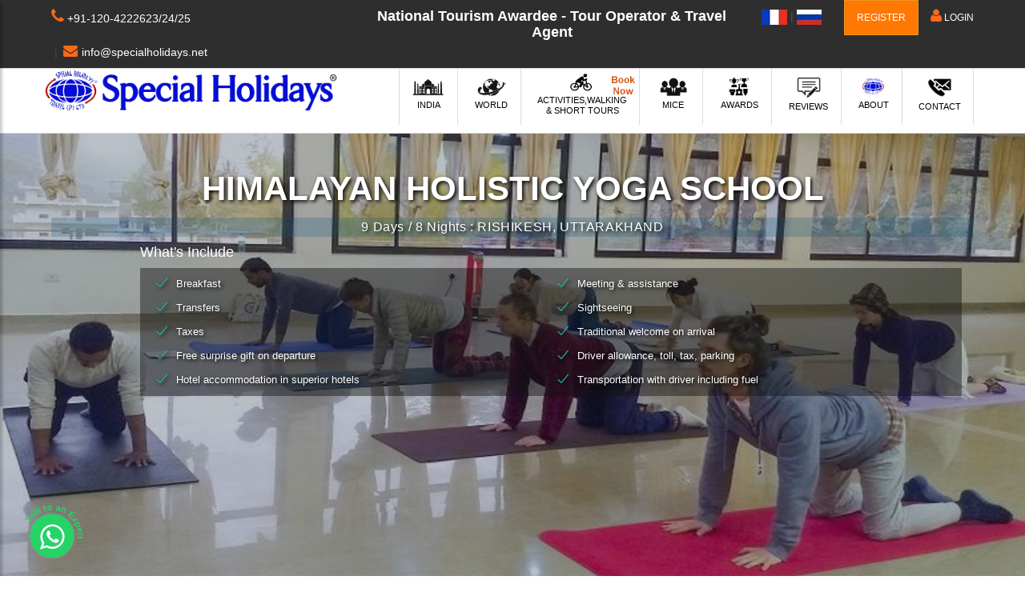

--- FILE ---
content_type: text/html; charset=UTF-8
request_url: https://www.specialholidays.com/package-himalayan-holistic-yoga-school-2
body_size: 18770
content:
<!DOCTYPE html>
<html xmlns="http://www.w3.org/1999/xhtml" lang="en-US" xml:lang="en-US">
<head>
    <meta charset="utf-8">
    <meta http-equiv="X-UA-Compatible" content="IE=edge">
    <meta name="viewport" content="width=device-width, initial-scale=1">
    <meta name="keywords" content="">
    <meta name="description" content="">
	<title></title>
<META NAME="ROBOTS" CONTENT="INDEX,FOLLOW">
    <link rel="shortcut icon" href="img/icon.png" type="image/x-icon">
    <link href="css/base.css" rel="stylesheet">
    <link href="css/slider-pro.min.css" rel="stylesheet">
     <link href="css/date_time_picker.css" rel="stylesheet">
   <link href='https://fonts.googleapis.com/css?family=Montserrat:400,700' rel='stylesheet' type='text/css'>
   <link href='https://fonts.googleapis.com/css?family=Gochi+Hand' rel='stylesheet' type='text/css'>
   <link href='https://fonts.googleapis.com/css?family=Lato:300,400' rel='stylesheet' type='text/css'>
<!-- Global site tag (gtag.js) - Google Analytics -->
<script async src="https://www.googletagmanager.com/gtag/js?id=UA-110345393-1"></script>
<script>
  window.dataLayer = window.dataLayer || [];
  function gtag(){dataLayer.push(arguments);}
  gtag('js', new Date());

  gtag('config', 'UA-110345393-1');
  gtag('config', 'AW-799030939');
</script> 

<style>
.list_ok li.newlist {
    float: left;
    width: 230px;
    font-size: 18px;
    line-height: 35px;
}
.parallax-content-2 {background: #03173245;}
@media(max-width:768px){
.parallax-content-2 {
    position: inherit !important;
}
.form-section {
    width: 100%;
    background: #054e798c !important;
    position: relative;
}
}
.table.table_summary td {
    border-top: 1px solid #ededed;
    width: auto !important;
	
}
.home-banner-btn{border-radius: 4px;
    font-size: 16px !important;
    font-family: sans-serif;
    font-weight: 400 !important;
    padding: 4px 15px !important;
    height: auto !important;
    background-color: #0f94bc !important;}
option {font-size:16px; line-height:20px;}
</style>  
<script src="js/jquery-1.11.2.min.js"></script>
<script src="js/common_scripts_min.js"></script>
</head>
<body>
    <div class="layer"></div>
	<!-- Scrollbar Custom CSS -->
<link rel="stylesheet" href="https://cdnjs.cloudflare.com/ajax/libs/malihu-custom-scrollbar-plugin/3.1.5/jquery.mCustomScrollbar.min.css">
<style>
/*
DEMO STYLE
*/
@import "https://fonts.googleapis.com/css?family=Poppins:300,400,500,600,700";
.navbar { padding: 15px 10px; backgr ound: #fff; border: none; border-radius: 0; margin-bottom: 40px; box-shadow: 1px 1px 3px rgba(0, 0, 0, 0.1);}
.navbar-btn { box-shadow: none; outline: none !important; border: none;}
.line { width: 100%; height: 1px;border-bottom: 1px dashed #ddd;    margin: 40px 0;}
/* ---------------------------------------------------
    SIDEBAR STYLE
----------------------------------------------------- */
#sidebar {width: 250px; position: fixed; top: 0; left: -250px; height: 100vh; z-index: 999; background-color: #054e79; color: white; transition: all 0.3s; overflow-y: scroll; box-shadow: 3px 3px 3px rgba(0, 0, 0, 0.2); }
.text-24p {font-size:24px;}
#sidebar.active { left: 0;}
.logo { max-width: 95%;}
#dismiss { width: 35px; height: 35px; line-height: 35px; text-align: center; background-color: #054e79; position: absolute; top: 14px; right: -1px; cursor: pointer; -webkit-transition: all 0.3s; -o-transition: all 0.3s; transition: all 0.3s;}
#dismiss:hover { background-color: #054e79; color: #fff;}
#sidebarCollapse {border-radius:4px;}
.overlay-menu { position: fixed; width: 100%; height: 100%; background: rgba(0, 0, 0, 0.7); z-index: 998; display: none; top:0;}
#sidebar .sidebar-header { padding: 2px; border-bottom-color: #1f0057; background-color: #fff; color: white;}
#sidebar .logo {padding: 5px 0 0 10px; max-width: 85%;}
#sidebar ul.components { padding: 20px 0; border-bottom: 1px solid #47748b;}
#sidebar ul p { color: #fff; padding: 10px;}
#sidebar ul li a { padding: 10px; font-size: 1.1em; display: block;	font-size:16px;	color:#fff;}
#sidebar ul li { border-bottom: #0d3851 solid 1px;}
#sidebar ul li a:hover { color: #fff;}
#sidebar ul li.active > a, a[aria-expanded="true"] {    color: #fff; }
a[data-toggle="collapse"] { position: relative;}
a[aria-expanded="false"]::before, a[aria-expanded="true"]::before { content: '\f107'; display: block; position: absolute; right: 20px; font-family: 'FontAwesome'; font-size: 0.6em;}
a[aria-expanded="true"]::before { content: '\f106';}
#sidebar ul ul a { font-size: 0.9em !important; padding-left: 30px !important; border-bottom-color: #1f0057; background-color: #054e79; color: white;}
ul.CTAs { padding: 20px;}
#sidebar .fa {font-size:24px !important;}
ul.CTAs a { text-align: center; font-size: 0.9em !important; display: block; border-radius: 5px; margin-bottom: 5px;}

.grecaptcha-badge {
    /* right: -150px; */
    display: none !important;
}
.navbar-nav>li>.dropdown-menu {
  margin-top: 20px;
  border-top-left-radius: 4px;
  border-top-right-radius: 4px;
}

.navbar-default .navbar-nav>li>a {
  width: 200px;
  font-weight: bold;
}

.mega-dropdown {
  position: static !important;
  width: 100%;
}

.mega-dropdown-menu {
  padding: 20px 0px;
  width: 100%;
  box-shadow: none;
  -webkit-box-shadow: none;
}

.mega-dropdown-menu:before {
  content: "";
  border-bottom: 15px solid #fff;
  border-right: 17px solid transparent;
  border-left: 17px solid transparent;
  position: absolute;
  top: -15px;
  left: 85px;
  z-index: 10;
}

.mega-dropdown-menu:after {
  content: "";
  border-bottom: 17px solid #ccc;
  border-right: 19px solid transparent;
  border-left: 19px solid transparent;
  position: absolute;
  top: -17px;
  left: 83px;
  z-index: 8;
}

.mega-dropdown-menu > li > ul {
  padding: 0;
  margin: 0;
}

.mega-dropdown-menu > li > ul > li {
  list-style: none;
}

.mega-dropdown-menu > li > ul > li > a {
  display: block;
  padding: 3px 20px;
  clear: both;
  font-weight: normal;
  line-height: 1.428571429;
  color: #999;
  white-space: normal;
}

.mega-dropdown-menu > li ul > li > a:hover,
.mega-dropdown-menu > li ul > li > a:focus {
  text-decoration: none;
  color: #444;
  background-color: #f5f5f5;
}

.mega-dropdown-menu .dropdown-header {
  color: #428bca;
  font-size: 18px;
  font-weight: bold;
}

.mega-dropdown-menu form {
  margin: 3px 10px;
}

.mega-dropdown-menu .form-group {
  margin-bottom: 3px;
}
.main-menu1 img {
    max-width: 40px;
}

@media (min-width: 768px){
.main-lnk .dropdown-menu > li {
    border-top: none !important;
}}
</style>
<div class="tbar-top">
  <div class="container width95">
    <div class="row">
      <div class="col-md-4 col-sm-6 col-xs-12 go-right hidden-xs hidden-sm">
        <div class="contact-box">
          <ul class="hidden-sm hidden-xs">
                        <li class="go-right">
              <i class="fa fa-phone go-right align-M mrg5-R fs20 iconcolor"></i>
              <span class="contact-no align-M"><a href="#tel:+91-120-4222623/24/25" class="number1">+91-120-4222623/24/25</a></span>
            </li>
                                    <li class="go-right">
              <span class="sep go-right">|</span>
              <span class="tp-mail"><i class="fa fa-envelope go-right align-M mr5 fs18 iconcolor"></i><a title="Mail" href="mailto:info@specialholidays.net">info@specialholidays.net</a></span>
            </li>
          </ul>
        </div>
      </div>
	  
	  <div class="col-md-5 col-sm-12 col-xs-12" style="color: #ffffff; font-size: 18px; text-align: center; display: inline-block; padding: 10px;"><strong>National Tourism Awardee - Tour Operator & Travel Agent</strong></div>

      <div class="col-md-3 col-sm-4 col-xs-5 go-left hidden-sm hidden-xs">
	  <a href="http://visiteinde.specialholidays.com" target="_blank" title="French" class="top-link"><img src="/img/fr.jpg"></a> | <a href="http://posetit-indiyu.specialholidays.com" target="_blank" title="Russian" class="top-link"><img src="/img/ru.jpg"></a>
        <ul class="nav navbar-nav navbar-side navbar-right sidebar go-left">
        <li class=""><a class="btn btn-warning btn-block" target="_blank" href="https://www.specialholidays.com/world/register/" style="max-width:250px;"> Register </a></li>
        <li id="li_myaccount">
        <a href="https://www.specialholidays.com/world/login" data-toggle="dropdown" class="dropdown-toggle go-text-right"><i class="fa fa-user go-right align-M mrg5-R fs18 iconcolor"></i> Login </a>
        
    </li>
   </ul> 
   </div>
    </div>
  </div>
</div>

<div class="tbar-bottom">
  <div class="container" style="width:100%">
    <div class="row">
      <div class="col-xs-2 visible-xs visible-sm pos-rel">
      </div>
      <div class="col-md-4 col-sm-8 col-xs-8 go-right" style="padding:0">
        <a href="https://www.specialholidays.com" class="navbar-brand go-right loader"><img src="https://www.specialholidays.com/world/uploads/global/logo.png" alt="Special Holidays Travel Pvt Ltd" class="logo"/></a>
      </div>
   <nav id="sidebar">
                <div id="dismiss">
                    <i class="fa fa-angle-left"></i>
                </div>

                <div class="sidebar-header">
                    <img src="https://www.specialholidays.com/world/uploads/global/logo.png" alt="Special Holidays Travel Pvt Ltd" class="logo"/>
                </div>

                <ul class="list-unstyled components">
                    <li class="active">
                        <a href="#homeSubmenu" data-toggle="collapse" aria-expanded="false">Home</a>
                    </li>
                    <li>
                        <a href="#pageSubmenu" data-toggle="collapse" aria-expanded="false">Tours</a>
                        <ul class="collapse list-unstyled" id="pageSubmenu">
                            <li><a href="/india-tour-package">India</a></li>
						    <li><a href="/tours-nepal">Nepal</a></li>
						    <li><a href="/tours-sri-lanka">Sri Lanka</a></li>
                        </ul>
                    </li>
                    <li>
                        <a href="https://www.specialholidays.com/world/destinations">World</a>
                    </li>
                    <li>
                        <a href="https://www.specialholidays.com/more-cities">Activities,Walking & Short Tours </a>
                    </li>
					<li>
                        <a href="https://www.specialholidays.com/mice">MICE</a>
                    </li>
					<li>
                        <a href="https://www.specialholidays.com/awards">Awards</a>
                    </li>
					<li>
                        <a href="https://www.specialholidays.com/review">Reviews</a>
                    </li>
					<li>
                        <a href="https://www.specialholidays.com/about">About</a>
                    </li>
				<!--	<li>
                        <a href="http://www.tourismtrust.org/" target="blank">CSR</a>
                    </li> -->
					<li>
                        <a href="https://www.specialholidays.com/contact">Contact</a>
                    </li>
                </ul>
            </nav>
			            <div class="navbar-header col-xs-2 hidden-lg hidden-md">
                            <button type="button" id="sidebarCollapse" class="btn btn-info navbar-btn">
                                <i class="fa fa-bars text-24p"></i>
                            </button>
                        </div>
      <div class="col-md-8 col-sm-9 hidden-xs hidden-sm go-left">
	  
	  
	  
	  
	  
	  
	  
	  
	  
	  
	  
	  
	  
	  
	  
	  
	  
	  
	  
	  
	  
	  
	  
	  
	  
	  
	  
	  
	  
	  
	  
	  
	  
	  
	  
	  
	  
	  
	  
	  
	  
	  
	  
	  
	  
	  
	  
	  
	  
	  
	     
    <!-- /.nav-collapse -->
	  
        <nav id="offcanvas-menu">
		
		
          <ul class="main-menu1 go-left RTL">
		  
              
			  
			  
			  
			  
			  
		<li class="dropdown mega-dropdown main-lnk">
          <a href="#" class="dropdown-toggle go-text-right" data-toggle="dropdown" title="India">
		         <span class="nav-icon hidden-xs"><img src="https://www.specialholidays.com/images/tours.jpg" alt="India"></span>
                  <span>India</span>
          </a>

          <ul class="dropdown-menu mega-dropdown-menu row" style="padding: 10px 0;">
            <li class="col-sm-3">
              <ul>
                <li class="dropdown-header">Luxury Packages</li>
                <div id="myCarousel" class="carousel slide" data-ride="carousel">
                  <div class="carousel-inner">
                    
					<div class="item active">
                      <a href="https://www.specialholidays.com/exotic-luxury-holiday/location/india/"><img src="https://www.specialholidays.com/exotic-luxury-holiday/wp-content/uploads/2020/04/Taj-Mahal-3.jpg" class="img-responsive" alt="India Luxury Tours"></a>
                      <h4><small>India Luxury Tours</small></h4>
                      <button class="btn btn-primary" type="button">$446 </button>
                      <button href="https://www.specialholidays.com/exotic-luxury-holiday/location/india/" class="btn btn-default" type="button"><span class="glyphicon glyphicon-heart"></span> Book Now</button>
                    </div>
                    <!-- End Item -->
					
					
                    <div class="item">
                      <a href="https://www.specialholidays.com/exotic-luxury-holiday/location/nepal/"><img src="https://www.specialholidays.com/exotic-luxury-holiday/wp-content/uploads/2020/04/Kathmandu-3-1-2.jpg" class="img-responsive" alt="Nepal Luxury Tours"></a>
                      <h4><small>Nepal Luxury Tours</small></h4>
                      <button class="btn btn-primary" type="button">$411 </button>
                      <button href="https://www.specialholidays.com/exotic-luxury-holiday/location/nepal/" class="btn btn-default" type="button"><span class="glyphicon glyphicon-heart"></span> Book Now</button>
                    </div>
                    <!-- End Item -->
					
					
                    <div class="item">
                      <a href="https://www.specialholidays.com/exotic-luxury-holiday/location/sri-lanka/"><img src="https://www.specialholidays.com/exotic-luxury-holiday/wp-content/uploads/2019/06/srilanka.jpg" class="img-responsive" alt="Sri Lanka Tours"></a>
                      <h4><small>Srilanka Luxury Tours</small></h4>
                      <button class="btn btn-primary" type="button">$601 </button>
                      <button href="https://www.specialholidays.com/exotic-luxury-holiday/location/sri-lanka/" class="btn btn-default" type="button"><span class="glyphicon glyphicon-heart"></span> Book Now</button>
                    </div>
                    <!-- End Item -->

                    <div class="item">
                      <a href="https://www.specialholidays.com/exotic-luxury-holiday/location/bhutan/"><img src="https://www.specialholidays.com/exotic-luxury-holiday/wp-content/uploads/2019/06/luxury-bhutan.jpg" class="img-responsive" alt="Bhutan Luxury Tours"></a>
                      <h4><small>Bhutan Luxury Tours</small></h4>
                      <button class="btn btn-primary" type="button">$450 </button>
                      <button href="https://www.specialholidays.com/exotic-luxury-holiday/location/bhutan/" class="btn btn-default" type="button"><span class="glyphicon glyphicon-heart"></span> Book Now</button>
                    </div>
                    <!-- End Item -->

                    <div class="item">
                      <a href="https://www.specialholidays.com/exotic-luxury-holiday/location/maldives/"><img src="https://www.specialholidays.com/exotic-luxury-holiday/wp-content/uploads/2019/06/maldives8.jpg" class="img-responsive" alt="Maldives Luxury Tours"></a>
                      <h4><small>Maldives Luxury Tours</small></h4>
                      <button class="btn btn-primary" type="button">$992 </button>
                      <button href="https://www.specialholidays.com/exotic-luxury-holiday/location/maldives/" class="btn btn-default" type="button"><span class="glyphicon glyphicon-heart"></span> Book Now</button>
                    </div>
                    <!-- End Item -->
					
					
                  </div>
                  <!-- End Carousel Inner -->
                </div>
                <!-- /.carousel -->
                <li class="divider"></li>
                <li><a href="https://luxury.specialholidays.com">More Luxury Packages <span class="fa fa-chevron-right "></span></a></li>
                <li class="divider"></li>
                <li class="dropdown-header">Browse by Regions</li>
                <li><a href="https://www.specialholidays.com/north-india-tour-package">North India</a></li>
                <li><a href="https://www.specialholidays.com/south-india-tour-package">South India</a></li>
                <li><a href="https://www.specialholidays.com/north-east-india-tour-package">North East India</a></li>
                <li><a href="#">West India</a></li>
               
              </ul>
            </li>
            <li class="col-sm-3">
              <ul>
                <li class="dropdown-header">Destinations</li>
                <li><a href="https://www.specialholidays.com/delhi-tour-package">Delhi</a></li>
                <li><a href="https://www.specialholidays.com/themes.php?url=agra">Agra</a></li>
                <li><a href="https://www.specialholidays.com/golden-triangle-tour">Golden Triangle</a></li>
                <li><a href="https://www.specialholidays.com/rajasthan-tour-package">Rajasthan</a></li>
                <li><a href="https://www.specialholidays.com/themes.php?url=uttarakhand">Uttarakhand</a></li>
                <li><a href="https://www.specialholidays.com/kashmir-tour-package">Jammu Kashmir</a></li>
                <li><a href="https://www.specialholidays.com/themes.php?url=varanasi">Varanasi</a></li>
                <li><a href="https://www.specialholidays.com/himachal-tour-package">Himachal Pradesh</a></li>
                <li><a href="https://www.specialholidays.com/leh-ladakh-tour-package">Leh Ladakh</a></li>
                <li><a href="https://www.specialholidays.com/sikkim-tour-package">Sikkim</a></li>
                <li><a href="https://www.specialholidays.com/darjeeling-tour-package">Darjeeling</a></li>
                <li><a href="https://www.specialholidays.com/mumbai-tour-package">Mumbai</a></li>
                <li><a href="https://www.specialholidays.com/goa-tour-package">Goa</a></li>
                <li><a href="https://www.specialholidays.com/kerala-tour-package">Kerala</a></li>
                <li><a href="https://www.specialholidays.com/themes.php?url=karnataka">Karnataka</a></li>
                
                
                
                <li class="divider"></li>
                <li><a href="https://www.specialholidays.com/india-tour-package">View More <span class="fa fa-chevron-right "></span></a></li>
              </ul>
            </li>
            

            <li class="col-sm-3">
              <ul>
                <li class="dropdown-header">Themes</li>
                <li><a href="https://www.specialholidays.com/exotic-luxury-holiday">Luxury Tours</a></li>
                <li><a href="https://www.specialholidays.com/honeymoon-tour-package">Honeymoon</a></li>
                <li><a href="https://www.specialholidays.com/beach-tour-package">Beaches</a></li>
                <li><a href="https://www.specialholidays.com/cultural-tour-package">Cultural</a></li>
                <li><a href="https://www.specialholidays.com/family-tour-package">Family</a></li>
                <li><a href="https://www.specialholidays.com/wildlife-tour-package">Wildlife</a></li>
                <li><a href="https://www.specialholidays.com/pilgrimage-tour-package">Pilgrimage</a></li>
                <li><a href="https://www.specialholidays.com/hill-station-tour-package">Hills and Himalayas</a></li>
                <li><a href="https://www.specialholidays.com/themes.php?url=heritage">Heritage</a></li>
                <li><a href="https://www.specialholidays.com/cruise-tour-package">Cruise</a></li>
                <li><a href="https://www.specialholidays.com/ayurveda-tour-package">Ayurveda & Spa</a></li>
                <li><a href="https://www.specialholidays.com/best-solo-traveller-experiential-holiday">Solo</a></li>
                <li><a href="https://www.specialholidays.com/themes.php?url=yoga">Yoga</a></li>
                <li><a href="https://www.specialholidays.com/themes.php?url=camping">Camping</a></li>
                <li><a href="https://www.specialholidays.com/themes.php?url=safari">Safari</a></li>
                <li class="divider"></li>
                <li><a href="https://book.specialholidays.com">Book Online <span class="fa fa-chevron-right "></span></a></li>
                
              </ul>
            </li>
            <li class="col-sm-3">
              <ul>
            
                <li class="dropdown-header">Subcontinent</li>
                <li><a href="https://www.specialholidays.com/nepal-tour-package">Nepal</a></li>
                <li><a href="https://www.specialholidays.com/bhutan-tour-package">Bhutan</a></li>
                <li><a href="https://www.specialholidays.com/exotic-luxury-holiday/location/sri-lanka/">Sri Lanka</a></li>
                <li class="divider"></li>
                <li class="dropdown-header">Experiential</li>
                <li><a href="https://www.specialholidays.com/best-solo-traveller-experiential-holiday#Women-Travel">Women Travel</a></li>
                <li><a href="https://www.specialholidays.com/themes.php?url=walking">Walking Tours</a></li>
                <li><a href="https://www.specialholidays.com/more-cities">Activities</a></li>
                <li><a href="https://www.specialholidays.com/themes.php?url=Bike">Bike Tour</a></li>
                <li><a href="https://www.specialholidays.com/themes.php?url=Golf">Golf Tour</a></li>
                <li><a href="https://www.specialholidays.com/themes.php?url=Gourmet">Gourmet</a></li>
                
                <li class="divider"></li>
                <li class="dropdown-header">Search Tours</li>
                <li><form class="form" role="form" id="searchmenuform" action="https://www.specialholidays.com/themes.php" method="GET">
                  <div class="form-group">
                    <label class="sr-only" for="email">Search</label>
                    <input type="text" class="form-control" name="url" id="url" placeholder="Ex: Jaipur or Wildlife">
                  </div>
                  <button type="button" onclick="myFunctionSubmit()" class="btn btn-primary btn-block">Search</button>
                </form></li>
              </ul>
            </li>
          </ul>
        
		
		</li>
			  
			  
			  
			  
			  
			  
			  
			  
			  
			  
			  
			  
			  
			  
			  
			  
			
             <li class="main-lnk">
                <a class="loader" href="https://www.specialholidays.com/world/destinations" title="World">
                  <span class="nav-icon hidden-xs"><img src="https://www.specialholidays.com/images/world.jpg" alt="World"></span>
                  <span>World</span>
                </a>
              </li>
                                                                                                                                                                                                    <li class="main-lnk">
                <a class="loader" href="https://www.specialholidays.com/more-cities" title="Activities & Short Tours">
                  <span class="nav-icon hidden-xs"><img src="https://www.specialholidays.com/images/activities.jpg" alt="Activities,Walking & Short Tours"></span>
                  <span>Activities,Walking & Short Tours    </span>
				  <img src="https://www.specialholidays.com/images/book.gif" style="position:absolute; top:0px; right:2px">
                </a>
              </li>
              <li class="main-lnk">
                <a class="loader" href="https://www.specialholidays.com/mice" title="MICE">
                  <span class="nav-icon hidden-xs"><img src="https://www.specialholidays.com/images/mice.jpg" alt="MICE"></span>
                  <span>MICE</span>
                </a>
              </li>
             <li class="main-lnk">
			 <a class="loader" href="https://www.specialholidays.com/awards" title="Awards">
                  <span class="nav-icon hidden-xs"><img src="https://www.specialholidays.com/images/awards.jpg" alt="Awards"></span>
                  <span>Awards</span>
                </a>
             </li>
			 
			<li class="main-lnk">
			 <a class="loader" href="https://www.specialholidays.com/review" title="Reviews">
                  <span class="nav-icon hidden-xs"><img src="https://www.specialholidays.com/images/review.jpg" alt="Reviews"></span>
                  <span>Reviews</span>
                </a>
             </li>
			 
			 <li class="main-lnk">
			 <a class="loader" href="https://www.specialholidays.com/about" title="About Us">
                  <span class="nav-icon hidden-xs"><img src="https://www.specialholidays.com/images/about.jpg" alt="About Us"></span>
                  <span>About</span>
                </a>
             </li>
			<!-- <li class="main-lnk">
			 <a class="loader" href="http://www.tourismtrust.org/" target="blank" title="The Tourism Trust">
                  <span class="nav-icon hidden-xs"><img src="https://www.specialholidays.com/images/ttt.png" alt="The Tourism Trust"></span>
                  <span style="white-space: nowrap;">CSR</span>
                </a>
             </li> -->
			  <li class="main-lnk">
			 <a class="loader" href="https://www.specialholidays.com/contact" title="Contact Us">
                  <span class="nav-icon hidden-xs"><img src="https://www.specialholidays.com/images/contacts.jpg" alt="Contact Us"></span>
                  <span>Contact</span>
                </a>
             </li>


			 </ul>
        </nav>
      </div>
    </div>
  </div>
</div>	
   <section class="parallax-window" data-parallax="scroll" data-image-src="admin/images/package/d0cab5f108.jpg" data-natural-width="1600" data-natural-height="700"><h6 style="display:none;">HIMALAYAN HOLISTIC YOGA SCHOOL</h6>
    <div class="parallax-content-2">
        <div class="container">
            <div class="row">
                <div class="col-md-12 col-sm-12">
                    <h1 class="single-header-section-title-h1">HIMALAYAN HOLISTIC YOGA SCHOOL</h1>
                    <span class="single-header-section-title-span">9 Days / 8 Nights : RISHIKESH, UTTARAKHAND</span>
				

					<div class="col-md-11 col-md-offset-1 hidden-xs">
					<h4 style="color:#fff">What's Include</h4>
						<ul class="list_ok row list-head">
						<li class="col-md-6 col-sm-6">Breakfast</li><li class="col-md-6 col-sm-6">Meeting &amp; assistance</li><li class="col-md-6 col-sm-6">Transfers</li><li class="col-md-6 col-sm-6">Sightseeing</li><li class="col-md-6 col-sm-6">Taxes</li><li class="col-md-6 col-sm-6">Traditional welcome on arrival</li><li class="col-md-6 col-sm-6">Free surprise gift on departure</li><li class="col-md-6 col-sm-6">Driver allowance, toll, tax, parking</li><li class="col-md-6 col-sm-6">Hotel accommodation in superior hotels</li><li class="col-md-6 col-sm-6">Transportation with driver including fuel</li>
						</ul>
					</div>
                </div>
				
				
				<div class="col-sm-4 col-md-4 col-lg-4 col-xs-12 hidden">
<div class="form-section wow fadeInUp"> 
<!-- Form start -->
<div class="contact-form">
<div class="banner-form">
<div class="form-title">
<h2 style="font-size:20px; font-weight:bold;">Get upto 50% OFF</h2>
<p class="hidden-xs">Fill in the form below to get instant access of our amazing deals.</p>
</div>

<script src="https://www.google.com/recaptcha/api.js?render=6LemhEQcAAAAAAaaGcMDgfbkJfyRGYMt3Ynq6iOF"></script>
<script>
    grecaptcha.ready(function() {
    // do request for recaptcha token
    // response is promise with passed token
        grecaptcha.execute('6LemhEQcAAAAAAaaGcMDgfbkJfyRGYMt3Ynq6iOF', {action:'validate_captcha'})
                  .then(function(token) {
            // add token value to form
            document.getElementById('g-recaptcha-response').value = token;
            document.getElementById('g-recaptcha-response2').value = token;
        });
    });
</script>
<form method="post" action="https://www.specialholidays.com/thank-you-ajax" id="Query1" name="Query1">
<input type="hidden" id="QuerySubject" name="enquiry_type" value="Package Booking">
<input type="hidden" id="financial_year_id" name="financial_year_id" value="1">
<input type="hidden" name="Website" id="Website" value="/package-himalayan-holistic-yoga-school-2">
<input type="hidden" name="QueryTemp" id="QueryTemp" value="Lead from Specialholidays.com">
<ul>
<li>
<input class="banner-input" id="fname" name="name" placeholder="Full name" required>
</li>
<li>
<input type="email" class="banner-input" id="emailid" name="email_id" placeholder="Email address" required>
</li>
<li class="w6">
<input class="banner-input" id="phone" name="mobile_no" placeholder="Phone number" required>
</li>
<li class="w6 hidden-xs">
<input class="banner-input" id="city" name="location" placeholder="Country">
<input type="hidden" value="21-01-2026 13:31" name="enquiry_date"/>
<input type="hidden" value="specialholidays.com" name="reference_id"/>
</li>
<li class="hidden-xs">
<textarea class="banner-input" id="comments" name="enquiry_specification" placeholder="Comments" rows="3"></textarea>
</li>
<li>
    
<input type="hidden" id="g-recaptcha-response" name="g-recaptcha-response">
<input type="hidden" name="action" value="validate_captcha">
    
<input class="button" onmouseup="ga('send', 'event', {eventCategory: 'Contact', eventAction: 
'Submit', eventLabel: 'Contact Page Form'});" id="submit" type="submit" name="submit" value="Submit">
</li>
</ul>
</form>
</div>
</div>
<!-- Form end --> 
</div>

                  <!--  <div id="price_single_main">
					Price On Request 
                    </div> -->
                </div>
            </div>
        </div>
    </div>
    </section><!-- End section -->
    <div id="position">
		<div class="container">
			<ul>
				<li><a href="./">Home</a></li>
				<li><a href="/tours-india">India</a></li>
				<li>HIMALAYAN HOLISTIC YOGA SCHOOL</li>
			</ul>
		</div>
    </div><!-- End Position -->
    <div class="container margin_60">
    <div class="row">
        <div class="col-md-8" id="single_tour_desc">
		            <div class="row">
			                <div class="col-md-3">
                    <h3>Description</h3>
                </div>
                <div class="col-md-9">
			                    <p><p>Himalayan Holistic Yoga School offers you a Yoga Alliance certification in 200 hour Yoga Teacher Training course and Yoga retreat in Rishikesh, India. Himalayan Holistic Yoga School is an energetic, alive and innovative ashram that makes difference itself by others. It offering not only yogic-practices but also by providing the correct understanding, traditions, context and meaning of yogic sciences, asana, meditation and philosophy. Our training course is highly effective and well organized program that is run by professionals. This journey will not only give you a new career path but also teaches you the some astonishing health facts of life. &nbsp;Along with our well-trained professionals this will be a transformational and life-affirming journey. By the end of the Yoga Teacher Training you will not only be qualified enough to teach Hatha, Vinyasa, Ashtanga, Kundalini and Meditation Yoga but also you will be having expertise in other different styles of yoga such as Iyengar Yoga, Ashtanga Vinyasa Yoga. The successful graduates will be eligible to become the RYT&rsquo;s &reg; (Registered Yoga Teachers).<br />
Our mission is to promote Himalayan Holistic Yoga School through spreading Yoga, the yogic message of love, kindness and the commitment to spiritual development. Yoga is a beautiful and enriching way to connect with others and ourselves. We believes that it doesn&#39;t matter in which country we people come from different states and cities and we called this our home but the reality is that we are all one.</p>

<p><strong>Programs At This Center :-</strong><br />
200 Hour Vinyasa Yoga Teacher Training Course in Rishikesh, India (200 Hours)<br />
&nbsp;</p>
</p>
					<h4>What's Include</h4>
					<div class="row">
						<ul class="list_ok row">
						<li class="col-md-6 col-sm-6">Breakfast</li><li class="col-md-6 col-sm-6">Meeting &amp; assistance</li><li class="col-md-6 col-sm-6">Transfers</li><li class="col-md-6 col-sm-6">Sightseeing</li><li class="col-md-6 col-sm-6">Taxes</li><li class="col-md-6 col-sm-6">Traditional welcome on arrival</li><li class="col-md-6 col-sm-6">Free surprise gift on departure</li><li class="col-md-6 col-sm-6">Driver allowance, toll, tax, parking</li><li class="col-md-6 col-sm-6">Hotel accommodation in superior hotels</li><li class="col-md-6 col-sm-6">Transportation with driver including fuel</li>
						</ul>
					</div>
					<h4>What's Exclude</h4>
					<div class="row">
						<ul class="list_ok row"><li class="col-md-6 col-sm-6">Any Air / Train Fare</li><li class="col-md-6 col-sm-6">Entrances</li><li class="col-md-6 col-sm-6">Guide Services</li><li class="col-md-6 col-sm-6">Extra &amp; personal nature </li><li class="col-md-6 col-sm-6">Any other services not mentioned above</li><li class="col-md-6 col-sm-6">Supplement applicable for the New Year / Christmas period</li></ul>
					</div>	
                           					
                </div>
            </div>
						
			
			        </div>
		<aside class="col-md-4" id="sidebar-right">
				<form method="POST" name="customerData" action="/CCgateway/ccavRequestHandler.php">
		
		<input type="hidden" name="merchant_id" value="119451"/>
		<input type="hidden" name="order_id" value="SH20260121013134581"/>
		<input type="hidden" name="currency" value="USD"/>
		<input type="hidden" name="redirect_url" value="https://www.specialholidays.com/CCgateway/ccavResponseHandler.php"/>
		<input type="hidden" name="cancel_url" value="https://www.specialholidays.com/ccavResponse.php"/>
		<input type="hidden" name="language" value="EN"/>
		<input type="hidden" name="merchant_param1" value="HIMALAYAN HOLISTIC YOGA SCHOOL"/>
		
		<div class="box_style_1 expose text-center">
			<h3 class="inner" style="background: #1cbbb4;">
			-Details-			</h3>
			 			<table class="table table_summary" role="presentation" style="font-size:14px;text-align:center">
						<tbody>
			<tr>
				<td>Duration</td><td width="10">:</td>
				<td>8 Nights/ 9 Days</td>
		</tr> 		
			<tr>
				<td><span id="paxcount"></span> Adult Price</td><td width="10">:</td>
				<td>On Request</td>
			</tr>
	<!--	<tr>
				<td>Child Price</td>
				<td class="text-right">On Request</td>
			</tr> -->
			</tbody>
			</table>
			
			<button type="button" class="btn btn-primary" id="quoteButton" style="font-size: 16px !important;margin: auto;" onclick="openModal()">Get an Instant Quote</button>

					
		</div><!--/box_style_1 --> 		
		</form>


<script>
function GetSelectedValue(){
				var e = document.getElementById("pax");
				var result = e.options[e.selectedIndex].value;
				
				 amount = parseFloat(result)*0;
				
				document.getElementById("amount").value = amount;
				document.getElementById("paxcount").innerHTML = result;
}


</script>





        <div class="box_style_1 expose hidden" id="booking_box">
            <h3 class="inner">- Booking -</h3>
			<form method="POST" autocomplete="off" action="https://www.specialholidays.com/thank-you-ajax">
					<div class="row" style="margin-left: -15px;">
						<div class="col-md-6 col-sm-6">
							<div class="form-group">
								<label for="name">Name
								<input type="text" class="form-control" id="name" name="name" placeholder="Enter Name" required>
								</label>
							</div>
						</div>
						<div class="col-md-6 col-sm-6">
							<div class="form-group">
								<label for="phoneno">Phone
								<input type="text" id="phoneno" name="mobile_no" class="form-control" placeholder="Enter Phone number" required>
								</label>
							</div>
						</div>
					</div>
					<!-- End row -->
					<div class="row" style="margin-left: -15px;">
						<div class="col-md-6 col-sm-6">
							<div class="form-group">
								<label for="email">Email
								<input type="email" id="email" name="email_id" class="form-control" placeholder="Enter Email" required>
								</label>
							</div>
						</div>
						<div class="col-md-6 col-sm-6">
							<div class="form-group">
								<label for="subject">City
								<input type="text" id="subject" name="location" class="form-control" placeholder="Enter City" required>
								</label>
							</div>
						</div>
					</div>
					<div class="row" style="margin-left: -15px;">
						<div class="col-md-12">
							<div class="form-group">
								<label for="message">Message
								<textarea rows="6" id="message" name="enquiry_specification" class="form-control" placeholder="Write your message" required></textarea>
								</label>
							
							</div>
						</div>
					</div>
					
					<div class="row" style="margin-left: -15px;">
						<div class="col-md-6">
							<input type="submit" value="Submit" class="btn_1" id="submit-form">
							<span id="loading3" style="display: none;">Loading...</span>
						</div>
					</div>
				</form>
			<div id="message-contact" style="display: none;"><div class="alert alert-success"><p class="text-small" style="color:black;">Thanks to reach us & we shall revert soon! Look forward to welcoming you on board Award winning Special Holidays</p></div></div>
			
			
		<!--	<form method="post">
            <div class="row" style="margin-left: -15px;">
                <div class="col-md-12 col-sm-12">
                    <div class="form-group">
                        <label><i class="icon-calendar-7"></i> Select a date
                        <input type="text" data-date-format="M d, yyyy D" name="start" class="date-pick form-control">
						</label>
                    </div>
                </div>
            </div>
            <div class="row" style="margin-left: -15px;">
                <div class="col-md-6 col-sm-6">
                    <div class="form-group">
                        <label>Adults
                        <div class="numbers-row">
                            <input type="text" value="2" name="adult" class="qty2 form-control">
                        </div>
						</label>
                    </div>
                </div>
                <div class="col-md-6 col-sm-6">
                    <div class="form-group">
                        <label>Children
                        <div class="numbers-row">
                            <input type="text" value="0" name="children" class="qty2 form-control">
                        </div>
						</label>
                    </div>
                </div>
            </div>
            <input type="submit" value="Book now" class="btn_full" name="submit">
			</form>	-->		
        </div><!--/box_style_1 -->
		<div class="box_style_1 expose">
			<h3 class="inner" style="background: #293681;">- Suggested Packages -</h3>
			<div class="row">
			<div class="col-md-12 col-sm-12 wow zoomIn" data-wow-delay="0.1s">
					<div class="tour_container">
						<div class="img_container">
							<a href="/package-jodhpur-jaisalmer-tour-packages-from-delhi">
							<img src="admin/images/package/thumb/6853476512-thumb.jpg" class="img-responsive" alt="wholesale tour operator" style="width: 100%; height: 225px;">
							</a>
						</div>
						<div class="tour_title" style="height: 90px;"> 
							<a href="/package-jodhpur-jaisalmer-tour-packages-from-delhi"><h3><strong>Jodhpur Jaisalmer Tour Packages from Delhi</strong></h3></a> 
							<div class="rating">
								<i class="icon-smile voted"></i><i class="icon-smile voted"></i><i class="icon-smile voted"></i><i class="icon-smile voted"></i><i class="icon-smile voted"></i>
							</div>
						</div>
					</div>
				</div><div class="col-md-12 col-sm-12 wow zoomIn" data-wow-delay="0.1s">
					<div class="tour_container">
						<div class="img_container">
							<a href="/package-kerala-tour-package-with-kanyakumari">
							<img src="admin/images/package/thumb/e82f36c09d-thumb.jpg" class="img-responsive" alt="wholesale tour operator" style="width: 100%; height: 225px;">
							</a>
						</div>
						<div class="tour_title" style="height: 90px;"> 
							<a href="/package-kerala-tour-package-with-kanyakumari"><h3><strong> Kerala Tour Package with Kanyakumari</strong></h3></a> 
							<div class="rating">
								<i class="icon-smile voted"></i><i class="icon-smile voted"></i><i class="icon-smile voted"></i><i class="icon-smile voted"></i><i class="icon-smile voted"></i>
							</div>
						</div>
					</div>
				</div><div class="col-md-12 col-sm-12 wow zoomIn" data-wow-delay="0.1s">
					<div class="tour_container">
						<div class="img_container">
							<a href="/package-beauty-of-kerala">
							<img src="admin/images/package/thumb/d9d8ce5bda-thumb.jpg" class="img-responsive" alt="wholesale tour operator" style="width: 100%; height: 225px;">
							</a>
						</div>
						<div class="tour_title" style="height: 90px;"> 
							<a href="/package-beauty-of-kerala"><h3><strong>Beauty of Kerala</strong></h3></a> 
							<div class="rating">
								<i class="icon-smile voted"></i><i class="icon-smile voted"></i><i class="icon-smile voted"></i><i class="icon-smile voted"></i><i class="icon-smile voted"></i>
							</div>
						</div>
					</div>
				</div>			</div>
		</div><!--/box_style_1 -->
        </aside>
    </div>
</div>




 <div class="modal fade" id="enquiryModal" tabindex="-1" role="dialog" aria-labelledby="enquiryModalLabel" aria-hidden="true">
      <div class="modal-dialog modal-lg" role="document" style="z-index: 99999;">
        <div class="modal-content">
            <div class="modal-header">
                <h3 class="modal-title" id="enquiryModalLabel" style="float: left;">Package Enquiry</h3>
                <button type="button" class="close" data-dismiss="modal" aria-label="Close">
                <span aria-hidden="true">&times;</span>
                </button>
            </div>
          <div class="modal-body">
              <h6>Package Name: <span id="packageName">HIMALAYAN HOLISTIC YOGA SCHOOL</span></h6>
            <form action="https://www.specialholidays.com/thank-you-ajax" method="post">
              <input type="hidden" name="package_name" value="HIMALAYAN HOLISTIC YOGA SCHOOL" required="">
              <div class="row">
                <!-- Name Field -->
                <div class="col-md-6 form-group mb-2">
                  <label for="name">Your Name</label>
                  <input type="text" class="form-control" id="name" name="name" placeholder="Your Name" pattern="[A-Z\sa-z]{3,20}" required="">
                </div>
    
                <!-- Email Field -->
                <div class="col-md-6 form-group mb-2">
                  <label for="email">Your E-mail</label>
                  <input type="email" class="form-control" id="email" name="email_id" placeholder="Your Email" required="">
                </div>
    
                <!-- Phone Field -->
                <div class="col-md-6 form-group mb-2">
                  <label for="phone">Your Phone</label>
                  <input type="tel" class="form-control" id="phone" name="phone" placeholder="Your Contact Number" pattern="(\d{3})-?\s?(\d{3})-?\s?(\d{4})" required="">
                </div>
    
                <!-- Country Selection -->
                <div class="col-md-6 form-group mb-2">
                  <label for="country-selection">Select Country</label>
                  <select id="country-selection" class="form-control form-select select2" name="location" required="">
                    <option value="">Choose from the List</option>
                                        <option value="Afghanistan">Afghanistan</option>
                                        <option value="Albania">Albania</option>
                                        <option value="Algeria">Algeria</option>
                                        <option value="American Samoa">American Samoa</option>
                                        <option value="Andorra">Andorra</option>
                                        <option value="Angola">Angola</option>
                                        <option value="Anguilla">Anguilla</option>
                                        <option value="Antarctica">Antarctica</option>
                                        <option value="Antigua and Barbuda">Antigua and Barbuda</option>
                                        <option value="Argentina">Argentina</option>
                                        <option value="Armenia">Armenia</option>
                                        <option value="Aruba">Aruba</option>
                                        <option value="Australia">Australia</option>
                                        <option value="Austria">Austria</option>
                                        <option value="Azerbaijan">Azerbaijan</option>
                                        <option value="Bahamas">Bahamas</option>
                                        <option value="Bahrain">Bahrain</option>
                                        <option value="Bangladesh">Bangladesh</option>
                                        <option value="Barbados">Barbados</option>
                                        <option value="Belarus">Belarus</option>
                                        <option value="Belgium">Belgium</option>
                                        <option value="Belize">Belize</option>
                                        <option value="Benin">Benin</option>
                                        <option value="Bermuda">Bermuda</option>
                                        <option value="Bhutan">Bhutan</option>
                                        <option value="Bolivia">Bolivia</option>
                                        <option value="Bosnia and Herzegovina">Bosnia and Herzegovina</option>
                                        <option value="Botswana">Botswana</option>
                                        <option value="Bouvet Island">Bouvet Island</option>
                                        <option value="Brazil">Brazil</option>
                                        <option value="British Indian Ocean Territory">British Indian Ocean Territory</option>
                                        <option value="Brunei Darussalam">Brunei Darussalam</option>
                                        <option value="Bulgaria">Bulgaria</option>
                                        <option value="Burkina Faso">Burkina Faso</option>
                                        <option value="Burundi">Burundi</option>
                                        <option value="Cambodia">Cambodia</option>
                                        <option value="Cameroon">Cameroon</option>
                                        <option value="Canada">Canada</option>
                                        <option value="Cape Verde">Cape Verde</option>
                                        <option value="Cayman Islands">Cayman Islands</option>
                                        <option value="Central African Republic">Central African Republic</option>
                                        <option value="Chad">Chad</option>
                                        <option value="Chile">Chile</option>
                                        <option value="China">China</option>
                                        <option value="Christmas Island">Christmas Island</option>
                                        <option value="Cocos (Keeling) Islands">Cocos (Keeling) Islands</option>
                                        <option value="Colombia">Colombia</option>
                                        <option value="Comoros">Comoros</option>
                                        <option value="Congo">Congo</option>
                                        <option value="Congo The Democratic Republic">Congo The Democratic Republic</option>
                                        <option value="Cook Islands">Cook Islands</option>
                                        <option value="Costa Rica">Costa Rica</option>
                                        <option value="Croatia (Hrvatska)">Croatia (Hrvatska)</option>
                                        <option value="Cuba">Cuba</option>
                                        <option value="Cyprus">Cyprus</option>
                                        <option value="Czech Republic">Czech Republic</option>
                                        <option value="Denmark">Denmark</option>
                                        <option value="Djibouti">Djibouti</option>
                                        <option value="Dominica">Dominica</option>
                                        <option value="Dominican Republic">Dominican Republic</option>
                                        <option value="East Timor">East Timor</option>
                                        <option value="Ecuador">Ecuador</option>
                                        <option value="Egypt">Egypt</option>
                                        <option value="El Salvador">El Salvador</option>
                                        <option value="Equatorial Guinea">Equatorial Guinea</option>
                                        <option value="Eritrea">Eritrea</option>
                                        <option value="Estonia">Estonia</option>
                                        <option value="Ethiopia">Ethiopia</option>
                                        <option value="Falkland Islands (Malvinas)">Falkland Islands (Malvinas)</option>
                                        <option value="Faroe Islands">Faroe Islands</option>
                                        <option value="Fiji">Fiji</option>
                                        <option value="Finland">Finland</option>
                                        <option value="France">France</option>
                                        <option value="France, Metropolitan">France, Metropolitan</option>
                                        <option value="French Guiana">French Guiana</option>
                                        <option value="French Polynesia">French Polynesia</option>
                                        <option value="French Southern Territories">French Southern Territories</option>
                                        <option value="Gabon">Gabon</option>
                                        <option value="Gambia">Gambia</option>
                                        <option value="Georgia">Georgia</option>
                                        <option value="Germany">Germany</option>
                                        <option value="Ghana">Ghana</option>
                                        <option value="Gibraltar">Gibraltar</option>
                                        <option value="Greece">Greece</option>
                                        <option value="Greenland">Greenland</option>
                                        <option value="Grenada">Grenada</option>
                                        <option value="Guadeloupe">Guadeloupe</option>
                                        <option value="Guam">Guam</option>
                                        <option value="Guatemala">Guatemala</option>
                                        <option value="Guernsey">Guernsey</option>
                                        <option value="Guinea">Guinea</option>
                                        <option value="Guinea-Bissau">Guinea-Bissau</option>
                                        <option value="Guyana">Guyana</option>
                                        <option value="Haiti">Haiti</option>
                                        <option value="Heard and Mc Donald Islands">Heard and Mc Donald Islands</option>
                                        <option value="Honduras">Honduras</option>
                                        <option value="Hong Kong">Hong Kong</option>
                                        <option value="Hungary">Hungary</option>
                                        <option value="Iceland">Iceland</option>
                                        <option value="India">India</option>
                                        <option value="Indonesia">Indonesia</option>
                                        <option value="Iran (Islamic Republic of)">Iran (Islamic Republic of)</option>
                                        <option value="Iraq">Iraq</option>
                                        <option value="Ireland">Ireland</option>
                                        <option value="Isle of Man">Isle of Man</option>
                                        <option value="Israel">Israel</option>
                                        <option value="Italy">Italy</option>
                                        <option value="Ivory Coast">Ivory Coast</option>
                                        <option value="Jamaica">Jamaica</option>
                                        <option value="Japan">Japan</option>
                                        <option value="Jersey">Jersey</option>
                                        <option value="Jordan">Jordan</option>
                                        <option value="Kazakhstan">Kazakhstan</option>
                                        <option value="Kenya">Kenya</option>
                                        <option value="Kiribati">Kiribati</option>
                                        <option value="Korea, Democratic People's Republic of">Korea, Democratic People's Republic of</option>
                                        <option value="Korea, Republic of">Korea, Republic of</option>
                                        <option value="Kosovo">Kosovo</option>
                                        <option value="Kuwait">Kuwait</option>
                                        <option value="Kyrgyzstan">Kyrgyzstan</option>
                                        <option value="Lao People's Democratic Republic">Lao People's Democratic Republic</option>
                                        <option value="Latvia">Latvia</option>
                                        <option value="Lebanon">Lebanon</option>
                                        <option value="Lesotho">Lesotho</option>
                                        <option value="Liberia">Liberia</option>
                                        <option value="Libyan Arab Jamahiriya">Libyan Arab Jamahiriya</option>
                                        <option value="Liechtenstein">Liechtenstein</option>
                                        <option value="Lithuania">Lithuania</option>
                                        <option value="Luxembourg">Luxembourg</option>
                                        <option value="Macau">Macau</option>
                                        <option value="Macedonia">Macedonia</option>
                                        <option value="Madagascar">Madagascar</option>
                                        <option value="Malawi">Malawi</option>
                                        <option value="Malaysia">Malaysia</option>
                                        <option value="Maldives">Maldives</option>
                                        <option value="Mali">Mali</option>
                                        <option value="Malta">Malta</option>
                                        <option value="Marshall Islands">Marshall Islands</option>
                                        <option value="Martinique">Martinique</option>
                                        <option value="Mauritania">Mauritania</option>
                                        <option value="Mauritius">Mauritius</option>
                                        <option value="Mayotte">Mayotte</option>
                                        <option value="Mexico">Mexico</option>
                                        <option value="Micronesia, Federated States of">Micronesia, Federated States of</option>
                                        <option value="Moldova, Republic of">Moldova, Republic of</option>
                                        <option value="Monaco">Monaco</option>
                                        <option value="Mongolia">Mongolia</option>
                                        <option value="Montenegro">Montenegro</option>
                                        <option value="Montserrat">Montserrat</option>
                                        <option value="Morocco">Morocco</option>
                                        <option value="Mozambique">Mozambique</option>
                                        <option value="Myanmar">Myanmar</option>
                                        <option value="Namibia">Namibia</option>
                                        <option value="Nauru">Nauru</option>
                                        <option value="Nepal">Nepal</option>
                                        <option value="Netherlands">Netherlands</option>
                                        <option value="Netherlands Antilles">Netherlands Antilles</option>
                                        <option value="New Caledonia">New Caledonia</option>
                                        <option value="New Zealand">New Zealand</option>
                                        <option value="Nicaragua">Nicaragua</option>
                                        <option value="Niger">Niger</option>
                                        <option value="Nigeria">Nigeria</option>
                                        <option value="Niue">Niue</option>
                                        <option value="Norfolk Island">Norfolk Island</option>
                                        <option value="Northern Mariana Islands">Northern Mariana Islands</option>
                                        <option value="Norway">Norway</option>
                                        <option value="Oman">Oman</option>
                                        <option value="Pakistan">Pakistan</option>
                                        <option value="Palau">Palau</option>
                                        <option value="Palestine">Palestine</option>
                                        <option value="Panama">Panama</option>
                                        <option value="Papua New Guinea">Papua New Guinea</option>
                                        <option value="Paraguay">Paraguay</option>
                                        <option value="Peru">Peru</option>
                                        <option value="Philippines">Philippines</option>
                                        <option value="Pitcairn">Pitcairn</option>
                                        <option value="Poland">Poland</option>
                                        <option value="Portugal">Portugal</option>
                                        <option value="Puerto Rico">Puerto Rico</option>
                                        <option value="Qatar">Qatar</option>
                                        <option value="Reunion">Reunion</option>
                                        <option value="Romania">Romania</option>
                                        <option value="Russian Federation">Russian Federation</option>
                                        <option value="Rwanda">Rwanda</option>
                                        <option value="Saint Kitts and Nevis">Saint Kitts and Nevis</option>
                                        <option value="Saint Lucia">Saint Lucia</option>
                                        <option value="Saint Vincent and the Grenadines">Saint Vincent and the Grenadines</option>
                                        <option value="Samoa">Samoa</option>
                                        <option value="San Marino">San Marino</option>
                                        <option value="Sao Tome and Principe">Sao Tome and Principe</option>
                                        <option value="Saudi Arabia">Saudi Arabia</option>
                                        <option value="Senegal">Senegal</option>
                                        <option value="Serbia">Serbia</option>
                                        <option value="Seychelles">Seychelles</option>
                                        <option value="Sierra Leone">Sierra Leone</option>
                                        <option value="Singapore">Singapore</option>
                                        <option value="Slovakia">Slovakia</option>
                                        <option value="Slovenia">Slovenia</option>
                                        <option value="Solomon Islands">Solomon Islands</option>
                                        <option value="Somalia">Somalia</option>
                                        <option value="South Africa">South Africa</option>
                                        <option value="South Georgia South Sandwich Islands">South Georgia South Sandwich Islands</option>
                                        <option value="Spain">Spain</option>
                                        <option value="Sri Lanka">Sri Lanka</option>
                                        <option value="St. Helena">St. Helena</option>
                                        <option value="St. Pierre and Miquelon">St. Pierre and Miquelon</option>
                                        <option value="Sudan">Sudan</option>
                                        <option value="Suriname">Suriname</option>
                                        <option value="Svalbard and Jan Mayen Islands">Svalbard and Jan Mayen Islands</option>
                                        <option value="Swaziland">Swaziland</option>
                                        <option value="Sweden">Sweden</option>
                                        <option value="Switzerland">Switzerland</option>
                                        <option value="Syrian Arab Republic">Syrian Arab Republic</option>
                                        <option value="Taiwan">Taiwan</option>
                                        <option value="Tajikistan">Tajikistan</option>
                                        <option value="Tanzania, United Republic of">Tanzania, United Republic of</option>
                                        <option value="Thailand">Thailand</option>
                                        <option value="Togo">Togo</option>
                                        <option value="Tokelau">Tokelau</option>
                                        <option value="Tonga">Tonga</option>
                                        <option value="Trinidad and Tobago">Trinidad and Tobago</option>
                                        <option value="Tunisia">Tunisia</option>
                                        <option value="Turkey">Turkey</option>
                                        <option value="Turkmenistan">Turkmenistan</option>
                                        <option value="Turks and Caicos Islands">Turks and Caicos Islands</option>
                                        <option value="Tuvalu">Tuvalu</option>
                                        <option value="Uganda">Uganda</option>
                                        <option value="Ukraine">Ukraine</option>
                                        <option value="United Arab Emirates">United Arab Emirates</option>
                                        <option value="United Kingdom">United Kingdom</option>
                                        <option value="United States">United States</option>
                                        <option value="United States minor outlying islands">United States minor outlying islands</option>
                                        <option value="Uruguay">Uruguay</option>
                                        <option value="Uzbekistan">Uzbekistan</option>
                                        <option value="Vanuatu">Vanuatu</option>
                                        <option value="Vatican City State">Vatican City State</option>
                                        <option value="Venezuela">Venezuela</option>
                                        <option value="Vietnam">Vietnam</option>
                                        <option value="Virgin Islands (British)">Virgin Islands (British)</option>
                                        <option value="Virgin Islands (U.S.)">Virgin Islands (U.S.)</option>
                                        <option value="Wallis and Futuna Islands">Wallis and Futuna Islands</option>
                                        <option value="Western Sahara">Western Sahara</option>
                                        <option value="Yemen">Yemen</option>
                                        <option value="Zaire">Zaire</option>
                                        <option value="Zambia">Zambia</option>
                                        <option value="Zimbabwe">Zimbabwe</option>
                                      </select>
                </div>
    
                <!-- Hotel Preference -->
                <div class="col-md-6 form-group mb-2">
                  <label for="room-selection">Select Hotel Preference</label>
                  <select id="room-selection" class="form-control form-select" name="hotel_preference" required="">
                    <option value="">Select Hotel Category</option>
                    <option value="Five Star">Five Star</option>
                    <option value="Five Star">Four Star</option>
                    <option value="Three Star">Three Star</option>
                    <option value="Not Required">Not Required</option>
                  </select>
                </div>
    
                <!-- Arrival Date -->
                <div class="col-md-6 form-group mb-2">
                  <label for="checkin-date">Arrival Date</label>
                  <input type="date" class="form-control" id="checkin-date" name="checkin" required="">
                </div>
    
                <!-- Adults -->
                <div class="col-md-6 form-group mb-2">
                  <label for="adult">Adults</label>
                  <input type="number" class="form-control" id="adult" name="total_adults" placeholder="0" min="1" required="">
                </div>
    
                <!-- Children -->
                <div class="col-md-6 form-group mb-2">
                  <label for="child">Children</label>
                  <input type="number" class="form-control" id="child" name="total_children" placeholder="0" min="0" required="">
                </div>
    
                <!-- Additional Message -->
                <div class="col-md-12 form-group mb-2">
                  <label for="message">Anything Else?</label>
                  <textarea id="message" class="form-control" name="visitor_message" placeholder="Tell us anything else that might be important." rows="4" required=""></textarea>
                </div>
    
                <!-- Submit Button -->
                <div class="col-md-12 text-right">
                    <input type="hidden" id="g-recaptcha-response2" name="g-recaptcha-response">
<input type="hidden" name="action" value="validate_captcha">
                  <button type="button" class="btn btn-dark close" data-dismiss="modal" aria-label="Close" style="margin: 0 15px;">Cancel</button> &nbsp; &nbsp;
                  <button type="submit" class="btn btn-dark text-gold" style="margin: 0 15px;">Submit Enquiry</button>
                </div>
              </div>
            </form>
          </div>
        </div>
      </div>
    </div>
<div class="container pdt30" style="margin-bottom:30px;">
<div class="row">
<div class="col-md-7">
<p class="font-28 font-weight-bold mb10"> Get Best Deals Directly in Your Inbox Today !</p>
<p class="font-22 font-weight-500">You will get notification for every deal as it appears</p>
<p></p></div>
<div class="col-md-5">
<div class="form-group subscribe-ft" style="margin-bottom: 0rem;">
<span class="wpcf7-form-control-wrap your-email"><input type="email" name="your-email" value="" size="40" style="max-width: 100%; width: 100%;" class="wpcf7-form-control wpcf7-text wpcf7-email wpcf7-validates-as-required wpcf7-validates-as-email" aria-required="true" aria-invalid="false" placeholder="Your email address"></span><input type="submit" value="Send" class="wpcf7-form-control wpcf7-submit"><span class="ajax-loader"></span>
</div>
</div>
</div>
</div>

<div style="text-align:center"><img src="/images/spcl-footer-new.png" width="100%" align="center" style="max-width:1150px; margin:auto;margin-top: -30px;margin-bottom: -30px;"></div>
<footer>
	<div class="container">
		<div class="row" style="font-size: 15px;">
			<div class="col-md-6 col-sx-12">
				<h3>Discover</h3>
				<ul class="footerlink" style="float:left; max-width:401px; padding-bottom: 0;">
					<li><a href="/why-us">Why Us</a></li>
					<li><a href="/Team">Our Team</a></li>
					<li><a href="/tours-destination">Destinations</a></li>
					<li><a href="/partners">Partners</a></li>
					
					<li><a href="/accessible">Accessible</a></li>
					<li><a href="/travel-tips-india">Travel Tips</a></li>
					<li><a href="/thingstodo">Things To Do</a></li>
					<li><a href="/themes.php?url=walking">Walking Tours</a></li>
					
					<li><a href="/privacy-policy">Privacy Policy</a></li>
					<li><a href="#">Corporate Travel</a></li>
					
					<li><a href="/world-tour-package" target="_blank">World Tour Packages</a></li>
					<li><a href="#">Wedding Travel</a></li>
					<li><a href="/terms-and-conditions">Terms & Conditions</a></li>
					
					<li><a href="http://www.bollywoodtourpackage.com" target="_blank">Bollywood Tour Package</a></li>
					<li><a href="https://www.specialholidays.com/blog/category/festivals/" target="_blank">Fair & Festivals of India</a></li>
					<li><a href="https://www.specialholidays.com/exotic-luxury-holiday" target="_blank">Exotic Luxury Holiday</a></li>
					<li><a href="/career">Career</a></li>
					
					
					<li><a href="/blog">Blog</a></li>
					
				</ul>
				<ul class="footerlink" style="float:left; width:125px">
				<li style="margin-bottom:8px;"><a href="https://csr.specialholidays.com/" target="_blank"><img src="/images/ttt.png" style="height: 22px; padding-bottom: 3px;">  CSR</a></li>
				<li style="margin-bottom:8px;"><a href="green-sustainable-and-responsible-tourism.php" target="_blank">  Sustainable</a></li>
				<li style="margin-bottom:8px;"><a href="green-sustainable-and-responsible-tourism.php" target="_blank">  Responsible</a></li>
				
				<hr style="border-top: 1px solid #5a5959 !important;    clear: both;    border-bottom: 1px solid #000000 !important;    height: 0px;    display: block;">
					<li><a href="http://visiteinde.specialholidays.com/" target="_blank"><img src="/img/fr.jpg" style="height: 18px; padding-bottom: 3px;"> Visite Inde</a></li>
					
					<li><a href="http://posetit-indiyu.specialholidays.com/" target="_blank"><img src="/img/ru.jpg" style="height: 18px; padding-bottom: 3px;"> Posetit Indiyu</a></li>
				<!--	<li><a href="http://chinese.specialholidays.com/" target="_blank"><img src="/img/ch.jpg" style="height: 18px; padding-bottom: 3px;"> 访问印度</a></li> -->
				</ul>
			</div>

			<div class="col-md-6 col-sx-12">
				<h3>We are Proud Recipients</h3>
				<div class="col-md-4" style="max-width:130px; min-width:130px; padding-left:0">
				<img src="/img/award-footer.png" style="float:left; height: 100px;" alt="holiday packages in india" class="footer_img">
				</div>
				<div class="col-md-8">
				<ul class="awardslink">
					<li><i class="icon-trophy"></i> <strong>National Tourism Award presented<br /> &nbsp;&nbsp;&nbsp;&nbsp;&nbsp; by H.E The President of India</strong></li>
					<li><i class="icon-trophy"></i> <strong>World Travel Brand Award</strong></li><br>
					<li><i class="icon-trophy"></i> <strong>International Quality Award</strong></li>
				</ul></div>
				
				
				<div class="col-md-7 col-sx-12" style="padding-left:0">
				<h3>Need help?</h3>
				<a id="phone" style="margin-top: 35px;">+91-120-4222623/24/25</a>
				</div>
				
				<div class="col-md-5 col-sx-12" style="padding-left:0">
				<img src="/iatalogocolour-1.jpg" style="float:left; height: 80px; margin-top:20px;" class="footer_img">
				</div>
				
			</div>
			
			<div class="col-md-6 footeraddress col-sx-12">
				<h3 style="margin-top:0px;">Address</h3>
				<strong>Corporate Office:</strong> HOUSE OF SPECIAL - B 73, Sector 6, Noida, Delhi NCR.<br/>
				<strong>H.O:</strong> S-203, DAV Complex, LSC, Mayur Vihar 1, New Delhi - 91, INDIA<br/>
				<strong>Tel:</strong>+911122714522, +911204222623/24/25<br/>
				<strong>Mobile:</strong> +91-9810356126, +91-9810372424<br/>
				<strong>Email:</strong> info@specialholidays.net
			</div>
			<div class="col-md-3 footeraddress">
				<img src="/img/promise.png" width="auto" height="160" alt="Special Holidays Best Price Guarantee" style="margin-top:20px">
				<img src="/img/35year2.jpg" width="auto" height="180" alt="Special Holidays Best Price Guarantee" style="margin-top:0px; float: right; border-radius: 15px; border: solid 4px #ffde65 !important; box-shadow: 2px 2px 2px 1px #000;">
			</div>
			<div class="col-md-3" style="padding-left:30px;">
				<h3>Follow Us</h3>
				<ul class="social_footer">
<li><a href="https://www.facebook.com/specialholidays" target="_blank">
	<img src="/img/social/facebook.png" width="50" height="50" alt="Special Holidays - Official Facebook Page">
</a></li>
<li><a href="https://twitter.com/specialholiday1" target="_blank" style="top: 350px;">
	<img src="/img/social/twitter.png" width="50" height="50" alt="Special Holidays - Official Twitter Page">
</a></li>
<li><a href="https://www.linkedin.com/company/special-holidays-travel" target="_blank" style="top: 150px;">
	<img src="/img/social/linkedin.png" width="50" height="50" alt="Special Holidays - Official LinkedIn Page">
</a></li>
<li><a href="https://www.pinterest.com/specialholidays1/" target="_blank" style="top: 200px;">
	<img src="/img/social/pinterest.png" width="50" height="50" alt="Special Holidays - Official Pinterest Page">
</a></li>
<!--<li><a href="http://www.stumbleupon.com/stumbler/specialholiday" target="_blank" style="top: 250px;">
	<img src="/img/social/stumble-upon.png" width="50" height="50" alt="kerala tour package from delhi">
</a></li>
<li><a href="http://special-holidays.tumblr.com" target="_blank" style="top: 300px;">
	<img src="/img/social/tumblr.png" width="50" height="50" alt="domestic tour operators in kerala">
</a></li>-->
<li><a href="https://www.instagram.com/specialholidaystravel" target="_blank" style="top: 350px;">
	<img src="/img/social/instagram.png" width="50" height="50" alt="Special Holidays - Official Instagram Page">
</a></li>
<li><a href="https://www.youtube.com/specialholidays" target="_blank" style="top: 400px;">
	<img src="/img/social/youtube.png" width="50" height="50" alt="Special Holidays - Official YouTube Page">
</a></li>
</ul>

			</div>
		</div>
<div class="row">
			<div class="col-md-12">
				<div id="social_footer">
					
					<img src="/img/footer-logo-1.png" width="1189" height="66" style="opacity: 1; width: 100%; height: 100%;" alt="holiday packages in india" class="footer_img">
				</div>
			</div>
		</div>		
		<div class="row">
<div class="col-md-12 copyrightfooter" style="padding:6px !important;">
				 <img src="https://images.dmca.com/Badges/DMCA_logo-std-btn160w.png?ID=93bf0948-4478-4aad-8a11-bfd4c3ca2082" alt="DMCA Protection Status" class="dmca-badge">  
			       <img src="/images/we-accept-credit-cards.png" height="75" style="float: right;" alt="We accept credit cards" class="footer-img">
				    
					<img src="/images/Comodo-PCI-seal.png" height="75" style="margin-left:20px;" alt="holiday packages in india" class="footer-img">
					<a href="https://www.mylawcare.com/" target="_blank"><img src="/images/mlc-small-stamp.png" alt="My Vaastu" class="footer-img" height="75"></a>
                    
                </div>
				
				
	<div class="col-md-12 copyrightfooter" style="padding:6px !important; font-size:20px;text-transform:uppercase; text-align:center">
	<p>Responsible Tourism & Charities We Support</p>
		<img src="/img/footer-slogo.png" alt="Respon" style="width:100%; max-width:800px">  
    </div>			
				
	 </div>
		
		
		
	</div>
</footer>
<style>
.india{
	width:50%;
    display: inline-block;
	position:absolute;
    height: 100%;}
.copyrightfooter {
    position: relative;
    padding: 6px;
    border-top: 1px solid #212327;
    margin-top: 10px;
}
.dmca-badge {
    display: block;
    float: left;
    background-color: #fff;
    padding: 5px;
    border-radius: 4px;
    width: 115px;
    margin-top: 15px;
}
.footer-img {
    height: 75px;
}
.world{
	position:absolute;
	width:50%;
	margin-left: 50%;
    display: inline-block;
height: 100%;}
</style>
<style>
@font-face { font-family:'Indie Flower';font-style:normal;font-weight:400;font-display:swap;src:local('Indie Flower'), local('IndieFlower'), url(https://www.pureluxuryholiday.com/wp-content/uploads/2019/07/m8JVjfNVeKWVnh3QMuKkFcZVaUuB-4.woff) format('woff');}	
.form-section {
    width: 100%;
    background: #054e79; !important;
    position: relative;
    /* border-left: 5px solid #ff3f28; */
}
.contact-form {
    position: relative;
    padding: 0px 15px 25px 15px;
    margin: 0px;
	    border: none !important;
	    background: none !important;
}
.single-header-section-title h2 {
margin-top:25px;
    text-shadow: 2px 2px 5px #000;
}
single-header-ratings {margin-top:30px;}
.banner-form {
    display: inline-block;
    width: 100%;
}
.banner-form h2 {
    margin-bottom: 10px;
    text-align: center;
    font-size: 28px !important;
    color: #fff23d;
    font-weight: 400 !important;
}
.banner-form .form-title p {
    text-align: center;
    font-size: 16px;
    color: #fff;
    line-height: 24px;
    font-weight: 400;
    max-width: 300px;
    margin: 0 auto 20px;
}
.contact-form ul {
    width: 100%;
    margin: 0;
    float: left;
}
.contact-form ul li {
    width: 100%;
    float: left;
    position: relative;
    padding: 0 7px;
    margin: 0;
}
.contact-form ul li.w6 {
    width: 50%;
}
.contact-form ul li::before {
    color: #000000;
    content: "";
    left: 0;
    padding-right: 12px;
    position: absolute;
}
.contact-form ul li .banner-input {    background-color: #fefeff;    border: none;    color: #838383;    float: left;    font-size: 13px;    height: 38px;    line-height: normal;    margin-bottom: 15px;    padding: 0 10px;    width: 100%;    border-radius: 0px;    font-weight: 400;	max-height: 80px!important;}
.contact-form .button {    width: 100%;    font-size: 26px !important;    line-height: 40px;    color: #000;    font-weight: 700;    border-radius: 50px;    background: #22d7eb;
    border: none;	    padding: 0px !important;}
.pop-up-content {        background-color: #054e79;    border-radius: 0px !important;    min-height: 400px;    padding: 0px !important;    box-shadow: 1px 0px 10px 0px #000;
	width:100% !important;}
.contact-form ul {    margin: 0;    padding: 0 !important;    display: table !important;    list-style: none !important;    position: relative !important;}
.homelist li {    list-style: square;    width: 200px;    margin-left: 20px;	    height: 30px;
}
#pop-up-1 [class^=col-]{padding:0px !important;}
.pop-up {    visibility: hidden;    top: 40px !important;    margin: auto;    max-width: 700px !important;    position: fixed;    width: 90%;    z-index: 100;
}
</style>
<div id="pop-up-1" class="pop-up-display-content">
<div class="">
<!--
<div class="col-md-6 col-lg-6 hidden-xs hidden-sm">
<img src="/popup/manali-350x418.jpg" width="100%" alt="Manali Tours">
</div>
<div class="hidden-lg hidden-md col-sm-12 col-xs-12" style="padding:0!important">
<img src="/popup/manali-350x210.jpg" width="100%" alt="Manali Tours">
</div>
-->
<div class="col-sm-6 col-md-6 col-lg-6 col-xs-12">
          
<!--		  <div class="form-section"> 
             <div class="contact-form">
              <div class="banner-form">
                <div class="form-title">
                  <h2 style="font-size:20px; font-weight:bold;">Get A Quote</h2>
                  <p class="hidden-xs hidden-sm">Fill in the form below to get instant access of our amazing deals.</p>
                </div>
                <form method="post" action="thank-you.php" id="Query" name="Query">
                <input type="hidden" name="QuerySubject" id="QuerySubject" />
    			<input type="hidden" name="Website" id="Website" value="https://www.specialholidays.com/" />
    			<input type="hidden" name="QueryTemp" id="QueryTemp" value="Manali Tours" />
                  <ul>
                    <li>
                      <input class="banner-input" id="fname" name="fname" placeholder="Full name" required>
                    </li>
                    <li>
                      <input class="banner-input" id="email" name="email" placeholder="Email address" required>
                    </li>
                    <li class="w6">
                      <input class="banner-input" id="phone" name="phone" placeholder="Phone number" required>
                    </li>
                    <li class="w6">
                      <input class="banner-input" id="city" name="city" placeholder="City">
                    </li>
                    <li>
                      <textarea class="banner-input" id="comments" name="comments" placeholder="Comments" rows="3" style="height:50px;"></textarea>
                    </li>
                    <li>
                      <input class="button" id="submit" type="submit" name="submit" value="Submit" onClick="return validate();">
                    </li>
                  </ul>
                </form>
              </div>
            </div>
          </div>-->
		  
        </div> 
		
<!--<a href="https://www.specialholidays.com/" class="india"></a> 
<a href="https://www.specialholidays.com/world" class="world" target="_blank"></a>
<img src="/images/POPUP.jpg" width="100%" alt="">-->
</div>
</div>
<div id="toTop"></div>
<div id="overlay"></div>

<script src="https://www.specialholidays.com/world/themes/default/assets/js/bootstrap.min.js"></script>
<script src="https://www.specialholidays.com/world/themes/default/assets/js/scripts.js"></script>

<script src="js/functions.js"></script>
<script src="js/icheck.js"></script>
<script>
$('input').iCheck({
   checkboxClass: 'icheckbox_square-grey',
   radioClass: 'iradio_square-grey'
});

/* dropdown on hover */
$("ul.nav li.dropdown").hover(function(){$(this).find(".dropdown-menu").stop(!0,!0).delay(200).fadeIn(200)},function(){$(this).find(".dropdown-menu").stop(!0,!0).delay(200).fadeOut(200)});

 </script>
 
<script src="/include/scripts.js"></script>
<script>
$(document).ready(function () {
    //basic pop-up
     //   $('#pop-up-1').popUpWindow({action: "open"});
});
</script>
 
<div class="overlay-menu"></div> 

<script src="https://cdnjs.cloudflare.com/ajax/libs/malihu-custom-scrollbar-plugin/3.1.5/jquery.mCustomScrollbar.concat.min.js"></script>

        <script type="text/javascript">
            $(document).ready(function () {
                $("#sidebar").mCustomScrollbar({
                    theme: "minimal"
                });

                $('#dismiss, .overlay-menu').on('click', function () {
                    $('#sidebar').removeClass('active');
                    $('.overlay-menu').fadeOut();
                });

                $('#sidebarCollapse').on('click', function () {
                    $('#sidebar').addClass('active');
                    $('.overlay-menu').fadeIn();
                    $('.collapse.in').toggleClass('in');
                    $('a[aria-expanded=true]').attr('aria-expanded', 'false');
                });
            });
			
			
</script>

<script>

// this is the id of the form
$("#Query").submit(function(e) {

    e.preventDefault(); // avoid to execute the actual submit of the form.

    var form = $(this);
    var url = form.attr('action');

    $.ajax({
           type: "POST",
           url: "/thank-you-ajax.php",
           data: form.serialize(), // serializes the form's elements.
           success: function(data)
           {
			   <!-- Event snippet for Leads conversion page -->

               gtag('event', 'conversion', {'send_to': 'AW-799030939/qTDTCIS3_acBEJv9gP0C'});


               alert(data); // show response from the php script.
           }
         });


});
</script>
<script>
jQuery(document).on('click', '.mega-dropdown', function(e) {
  e.stopPropagation()
})
</script>

<script>
function myFunctionSubmit() {
  document.getElementById("searchmenuform").submit();
}
</script>
<script src="js/common_scripts_min.js"></script>


<style>
    .chat-container {position: fixed;bottom: 10px;left: 25px;width: 80px;height: 80px;z-index:9999;}
    .chat-svg {position: absolute;width: 100%;height: 100%;}
    .float {
        position: absolute;
        width: 55px;height: 55px;
        background-color: #25d366;color: #FFF;
        border-radius: 50%;text-align: center;font-size: 30px;box-shadow: 0px 0px 3px #999;display: flex;align-items: center;justify-content: center;text-decoration: none;left: 50%;top: 50%;
        transform: translate(-50%, -50%);
    }
    .float i {font-size: 36px;}
    .float:hover {text-decoration:none;}
</style>
<div class="chat-container">
    <svg class="chat-svg" viewBox="0 0 100 100">
        <path id="circlePath" d="M 50,50 m -40,0 a 40,40 0 1,1 80,0 a 40,40 0 1,1 -80,0" fill="none"></path>
        <text font-size="14" font-weight="bold" fill="#25d366">
            <textPath href="#circlePath" startOffset="30%" text-anchor="middle">
                Talk to an Expert
            </textPath>
        </text>
    </svg>

    <a href="https://wa.me/+919910423010?text=Hello Special Holiday, Could you please provide a quote for the following tour /package-himalayan-holistic-yoga-school-2" class="float" target="_blank">
        <i class="fa fa-whatsapp"></i>
    </a>
</div>
<script src="js/functions.js"></script>
 
<script src="js/jquery.sliderPro.min.js"></script>
<script type="text/javascript">
$(document).ready(function( $ ) {
	$('#Img_carousel').sliderPro({
		width: 960,
		height: 500,
		fade: true,
		arrows: true,
		buttons: false,
		fullScreen: false,
		smallSize: 500,
		startSlide: 0,
		mediumSize: 1000,
		largeSize: 3000,
		thumbnailArrows: true,
		autoplay: false
	});
});
</script>
<script src="js/bootstrap-datepicker.js"></script>
<script>
$('input.date-pick').datepicker('setDate', 'today');
</script>
<script src="js/theia-sticky-sidebar.js"></script>
<script>
jQuery('#sidebar-right').theiaStickySidebar({
  additionalMarginTop: 80
});
</script>
<script type="text/javascript">
$(function() { 
	$("#submit-contact").click(function(){
		var name		= $("input#name").val();
		var phoneno		= $("input#phoneno").val();
		var email		= $("input#email").val();
		var subject		= $("input#subject").val(); 
		var message		= $("textarea#message").val();
		var senddata	= "name="+name+"&phone="+phoneno+"&email="+email+"&subject="+subject+"&message="+message;
		
		if(name==''){
			$('#message-contact').fadeIn(100).fadeOut(4000).html('<div class="alert alert-danger"><p class="text-small" style="color:black;">Please Enter Your Name</p></div>');
			return false;
		} else if(phoneno==''){
			$('#message-contact').fadeIn(100).fadeOut(4000).html('<div class="alert alert-danger"><p class="text-small" style="color:black;">Please Enter Your Phone Number</p></div>');
			return false;
		} else if(email==''){
			$('#message-contact').fadeIn(100).fadeOut(4000).html('<div class="alert alert-danger"><p class="text-small" style="color:black;">Please Enter Your Email Address</p></div>');
			return false;
		} else if(subject==''){
			$('#message-contact').fadeIn(100).fadeOut(4000).html('<div class="alert alert-danger"><p class="text-small" style="color:black;">Please Enter Your Message Subject</p></div>');
			return false;
		} else if(message==''){
			$('#message-contact').fadeIn(100).fadeOut(4000).html('<div class="alert alert-danger"><p class="text-small" style="color:black;">Message Field can\'t be left Blank!!...</p></div>');
			return false;
		} else {
			$('#submit-contact').hide();
			$('#loading3').show();
			jQuery.ajax({
				type:"POST",
				url:"include/contact.php",
				data:senddata,
				dataType:"text",
				success:function(response){
					$('#message-contact').show();
					$('#message-contact').fadeIn(100).delay(5000).fadeOut(4000).html(response);
					$('#name').val('');
					$('#phoneno').val('');
					$('#email').val('');
					$('#subject').val('');
					$('#message').val('');
					$('#submit-contact').show();
					$('#loading3').hide();
				}
			});
			return false; 
		}	 
	});
}); 
</script>

<script>
  $(document).ready(function () {
    setTimeout(function () {
      $('#enquiryModal').modal('show');
    }, 5000);
  });
  
  function openModal() {
    $('#enquiryModal').modal('show');
  }
</script>
</body>
</html>

--- FILE ---
content_type: text/html; charset=utf-8
request_url: https://www.google.com/recaptcha/api2/anchor?ar=1&k=6LemhEQcAAAAAAaaGcMDgfbkJfyRGYMt3Ynq6iOF&co=aHR0cHM6Ly93d3cuc3BlY2lhbGhvbGlkYXlzLmNvbTo0NDM.&hl=en&v=PoyoqOPhxBO7pBk68S4YbpHZ&size=invisible&anchor-ms=20000&execute-ms=30000&cb=uaowj779jyf
body_size: 49916
content:
<!DOCTYPE HTML><html dir="ltr" lang="en"><head><meta http-equiv="Content-Type" content="text/html; charset=UTF-8">
<meta http-equiv="X-UA-Compatible" content="IE=edge">
<title>reCAPTCHA</title>
<style type="text/css">
/* cyrillic-ext */
@font-face {
  font-family: 'Roboto';
  font-style: normal;
  font-weight: 400;
  font-stretch: 100%;
  src: url(//fonts.gstatic.com/s/roboto/v48/KFO7CnqEu92Fr1ME7kSn66aGLdTylUAMa3GUBHMdazTgWw.woff2) format('woff2');
  unicode-range: U+0460-052F, U+1C80-1C8A, U+20B4, U+2DE0-2DFF, U+A640-A69F, U+FE2E-FE2F;
}
/* cyrillic */
@font-face {
  font-family: 'Roboto';
  font-style: normal;
  font-weight: 400;
  font-stretch: 100%;
  src: url(//fonts.gstatic.com/s/roboto/v48/KFO7CnqEu92Fr1ME7kSn66aGLdTylUAMa3iUBHMdazTgWw.woff2) format('woff2');
  unicode-range: U+0301, U+0400-045F, U+0490-0491, U+04B0-04B1, U+2116;
}
/* greek-ext */
@font-face {
  font-family: 'Roboto';
  font-style: normal;
  font-weight: 400;
  font-stretch: 100%;
  src: url(//fonts.gstatic.com/s/roboto/v48/KFO7CnqEu92Fr1ME7kSn66aGLdTylUAMa3CUBHMdazTgWw.woff2) format('woff2');
  unicode-range: U+1F00-1FFF;
}
/* greek */
@font-face {
  font-family: 'Roboto';
  font-style: normal;
  font-weight: 400;
  font-stretch: 100%;
  src: url(//fonts.gstatic.com/s/roboto/v48/KFO7CnqEu92Fr1ME7kSn66aGLdTylUAMa3-UBHMdazTgWw.woff2) format('woff2');
  unicode-range: U+0370-0377, U+037A-037F, U+0384-038A, U+038C, U+038E-03A1, U+03A3-03FF;
}
/* math */
@font-face {
  font-family: 'Roboto';
  font-style: normal;
  font-weight: 400;
  font-stretch: 100%;
  src: url(//fonts.gstatic.com/s/roboto/v48/KFO7CnqEu92Fr1ME7kSn66aGLdTylUAMawCUBHMdazTgWw.woff2) format('woff2');
  unicode-range: U+0302-0303, U+0305, U+0307-0308, U+0310, U+0312, U+0315, U+031A, U+0326-0327, U+032C, U+032F-0330, U+0332-0333, U+0338, U+033A, U+0346, U+034D, U+0391-03A1, U+03A3-03A9, U+03B1-03C9, U+03D1, U+03D5-03D6, U+03F0-03F1, U+03F4-03F5, U+2016-2017, U+2034-2038, U+203C, U+2040, U+2043, U+2047, U+2050, U+2057, U+205F, U+2070-2071, U+2074-208E, U+2090-209C, U+20D0-20DC, U+20E1, U+20E5-20EF, U+2100-2112, U+2114-2115, U+2117-2121, U+2123-214F, U+2190, U+2192, U+2194-21AE, U+21B0-21E5, U+21F1-21F2, U+21F4-2211, U+2213-2214, U+2216-22FF, U+2308-230B, U+2310, U+2319, U+231C-2321, U+2336-237A, U+237C, U+2395, U+239B-23B7, U+23D0, U+23DC-23E1, U+2474-2475, U+25AF, U+25B3, U+25B7, U+25BD, U+25C1, U+25CA, U+25CC, U+25FB, U+266D-266F, U+27C0-27FF, U+2900-2AFF, U+2B0E-2B11, U+2B30-2B4C, U+2BFE, U+3030, U+FF5B, U+FF5D, U+1D400-1D7FF, U+1EE00-1EEFF;
}
/* symbols */
@font-face {
  font-family: 'Roboto';
  font-style: normal;
  font-weight: 400;
  font-stretch: 100%;
  src: url(//fonts.gstatic.com/s/roboto/v48/KFO7CnqEu92Fr1ME7kSn66aGLdTylUAMaxKUBHMdazTgWw.woff2) format('woff2');
  unicode-range: U+0001-000C, U+000E-001F, U+007F-009F, U+20DD-20E0, U+20E2-20E4, U+2150-218F, U+2190, U+2192, U+2194-2199, U+21AF, U+21E6-21F0, U+21F3, U+2218-2219, U+2299, U+22C4-22C6, U+2300-243F, U+2440-244A, U+2460-24FF, U+25A0-27BF, U+2800-28FF, U+2921-2922, U+2981, U+29BF, U+29EB, U+2B00-2BFF, U+4DC0-4DFF, U+FFF9-FFFB, U+10140-1018E, U+10190-1019C, U+101A0, U+101D0-101FD, U+102E0-102FB, U+10E60-10E7E, U+1D2C0-1D2D3, U+1D2E0-1D37F, U+1F000-1F0FF, U+1F100-1F1AD, U+1F1E6-1F1FF, U+1F30D-1F30F, U+1F315, U+1F31C, U+1F31E, U+1F320-1F32C, U+1F336, U+1F378, U+1F37D, U+1F382, U+1F393-1F39F, U+1F3A7-1F3A8, U+1F3AC-1F3AF, U+1F3C2, U+1F3C4-1F3C6, U+1F3CA-1F3CE, U+1F3D4-1F3E0, U+1F3ED, U+1F3F1-1F3F3, U+1F3F5-1F3F7, U+1F408, U+1F415, U+1F41F, U+1F426, U+1F43F, U+1F441-1F442, U+1F444, U+1F446-1F449, U+1F44C-1F44E, U+1F453, U+1F46A, U+1F47D, U+1F4A3, U+1F4B0, U+1F4B3, U+1F4B9, U+1F4BB, U+1F4BF, U+1F4C8-1F4CB, U+1F4D6, U+1F4DA, U+1F4DF, U+1F4E3-1F4E6, U+1F4EA-1F4ED, U+1F4F7, U+1F4F9-1F4FB, U+1F4FD-1F4FE, U+1F503, U+1F507-1F50B, U+1F50D, U+1F512-1F513, U+1F53E-1F54A, U+1F54F-1F5FA, U+1F610, U+1F650-1F67F, U+1F687, U+1F68D, U+1F691, U+1F694, U+1F698, U+1F6AD, U+1F6B2, U+1F6B9-1F6BA, U+1F6BC, U+1F6C6-1F6CF, U+1F6D3-1F6D7, U+1F6E0-1F6EA, U+1F6F0-1F6F3, U+1F6F7-1F6FC, U+1F700-1F7FF, U+1F800-1F80B, U+1F810-1F847, U+1F850-1F859, U+1F860-1F887, U+1F890-1F8AD, U+1F8B0-1F8BB, U+1F8C0-1F8C1, U+1F900-1F90B, U+1F93B, U+1F946, U+1F984, U+1F996, U+1F9E9, U+1FA00-1FA6F, U+1FA70-1FA7C, U+1FA80-1FA89, U+1FA8F-1FAC6, U+1FACE-1FADC, U+1FADF-1FAE9, U+1FAF0-1FAF8, U+1FB00-1FBFF;
}
/* vietnamese */
@font-face {
  font-family: 'Roboto';
  font-style: normal;
  font-weight: 400;
  font-stretch: 100%;
  src: url(//fonts.gstatic.com/s/roboto/v48/KFO7CnqEu92Fr1ME7kSn66aGLdTylUAMa3OUBHMdazTgWw.woff2) format('woff2');
  unicode-range: U+0102-0103, U+0110-0111, U+0128-0129, U+0168-0169, U+01A0-01A1, U+01AF-01B0, U+0300-0301, U+0303-0304, U+0308-0309, U+0323, U+0329, U+1EA0-1EF9, U+20AB;
}
/* latin-ext */
@font-face {
  font-family: 'Roboto';
  font-style: normal;
  font-weight: 400;
  font-stretch: 100%;
  src: url(//fonts.gstatic.com/s/roboto/v48/KFO7CnqEu92Fr1ME7kSn66aGLdTylUAMa3KUBHMdazTgWw.woff2) format('woff2');
  unicode-range: U+0100-02BA, U+02BD-02C5, U+02C7-02CC, U+02CE-02D7, U+02DD-02FF, U+0304, U+0308, U+0329, U+1D00-1DBF, U+1E00-1E9F, U+1EF2-1EFF, U+2020, U+20A0-20AB, U+20AD-20C0, U+2113, U+2C60-2C7F, U+A720-A7FF;
}
/* latin */
@font-face {
  font-family: 'Roboto';
  font-style: normal;
  font-weight: 400;
  font-stretch: 100%;
  src: url(//fonts.gstatic.com/s/roboto/v48/KFO7CnqEu92Fr1ME7kSn66aGLdTylUAMa3yUBHMdazQ.woff2) format('woff2');
  unicode-range: U+0000-00FF, U+0131, U+0152-0153, U+02BB-02BC, U+02C6, U+02DA, U+02DC, U+0304, U+0308, U+0329, U+2000-206F, U+20AC, U+2122, U+2191, U+2193, U+2212, U+2215, U+FEFF, U+FFFD;
}
/* cyrillic-ext */
@font-face {
  font-family: 'Roboto';
  font-style: normal;
  font-weight: 500;
  font-stretch: 100%;
  src: url(//fonts.gstatic.com/s/roboto/v48/KFO7CnqEu92Fr1ME7kSn66aGLdTylUAMa3GUBHMdazTgWw.woff2) format('woff2');
  unicode-range: U+0460-052F, U+1C80-1C8A, U+20B4, U+2DE0-2DFF, U+A640-A69F, U+FE2E-FE2F;
}
/* cyrillic */
@font-face {
  font-family: 'Roboto';
  font-style: normal;
  font-weight: 500;
  font-stretch: 100%;
  src: url(//fonts.gstatic.com/s/roboto/v48/KFO7CnqEu92Fr1ME7kSn66aGLdTylUAMa3iUBHMdazTgWw.woff2) format('woff2');
  unicode-range: U+0301, U+0400-045F, U+0490-0491, U+04B0-04B1, U+2116;
}
/* greek-ext */
@font-face {
  font-family: 'Roboto';
  font-style: normal;
  font-weight: 500;
  font-stretch: 100%;
  src: url(//fonts.gstatic.com/s/roboto/v48/KFO7CnqEu92Fr1ME7kSn66aGLdTylUAMa3CUBHMdazTgWw.woff2) format('woff2');
  unicode-range: U+1F00-1FFF;
}
/* greek */
@font-face {
  font-family: 'Roboto';
  font-style: normal;
  font-weight: 500;
  font-stretch: 100%;
  src: url(//fonts.gstatic.com/s/roboto/v48/KFO7CnqEu92Fr1ME7kSn66aGLdTylUAMa3-UBHMdazTgWw.woff2) format('woff2');
  unicode-range: U+0370-0377, U+037A-037F, U+0384-038A, U+038C, U+038E-03A1, U+03A3-03FF;
}
/* math */
@font-face {
  font-family: 'Roboto';
  font-style: normal;
  font-weight: 500;
  font-stretch: 100%;
  src: url(//fonts.gstatic.com/s/roboto/v48/KFO7CnqEu92Fr1ME7kSn66aGLdTylUAMawCUBHMdazTgWw.woff2) format('woff2');
  unicode-range: U+0302-0303, U+0305, U+0307-0308, U+0310, U+0312, U+0315, U+031A, U+0326-0327, U+032C, U+032F-0330, U+0332-0333, U+0338, U+033A, U+0346, U+034D, U+0391-03A1, U+03A3-03A9, U+03B1-03C9, U+03D1, U+03D5-03D6, U+03F0-03F1, U+03F4-03F5, U+2016-2017, U+2034-2038, U+203C, U+2040, U+2043, U+2047, U+2050, U+2057, U+205F, U+2070-2071, U+2074-208E, U+2090-209C, U+20D0-20DC, U+20E1, U+20E5-20EF, U+2100-2112, U+2114-2115, U+2117-2121, U+2123-214F, U+2190, U+2192, U+2194-21AE, U+21B0-21E5, U+21F1-21F2, U+21F4-2211, U+2213-2214, U+2216-22FF, U+2308-230B, U+2310, U+2319, U+231C-2321, U+2336-237A, U+237C, U+2395, U+239B-23B7, U+23D0, U+23DC-23E1, U+2474-2475, U+25AF, U+25B3, U+25B7, U+25BD, U+25C1, U+25CA, U+25CC, U+25FB, U+266D-266F, U+27C0-27FF, U+2900-2AFF, U+2B0E-2B11, U+2B30-2B4C, U+2BFE, U+3030, U+FF5B, U+FF5D, U+1D400-1D7FF, U+1EE00-1EEFF;
}
/* symbols */
@font-face {
  font-family: 'Roboto';
  font-style: normal;
  font-weight: 500;
  font-stretch: 100%;
  src: url(//fonts.gstatic.com/s/roboto/v48/KFO7CnqEu92Fr1ME7kSn66aGLdTylUAMaxKUBHMdazTgWw.woff2) format('woff2');
  unicode-range: U+0001-000C, U+000E-001F, U+007F-009F, U+20DD-20E0, U+20E2-20E4, U+2150-218F, U+2190, U+2192, U+2194-2199, U+21AF, U+21E6-21F0, U+21F3, U+2218-2219, U+2299, U+22C4-22C6, U+2300-243F, U+2440-244A, U+2460-24FF, U+25A0-27BF, U+2800-28FF, U+2921-2922, U+2981, U+29BF, U+29EB, U+2B00-2BFF, U+4DC0-4DFF, U+FFF9-FFFB, U+10140-1018E, U+10190-1019C, U+101A0, U+101D0-101FD, U+102E0-102FB, U+10E60-10E7E, U+1D2C0-1D2D3, U+1D2E0-1D37F, U+1F000-1F0FF, U+1F100-1F1AD, U+1F1E6-1F1FF, U+1F30D-1F30F, U+1F315, U+1F31C, U+1F31E, U+1F320-1F32C, U+1F336, U+1F378, U+1F37D, U+1F382, U+1F393-1F39F, U+1F3A7-1F3A8, U+1F3AC-1F3AF, U+1F3C2, U+1F3C4-1F3C6, U+1F3CA-1F3CE, U+1F3D4-1F3E0, U+1F3ED, U+1F3F1-1F3F3, U+1F3F5-1F3F7, U+1F408, U+1F415, U+1F41F, U+1F426, U+1F43F, U+1F441-1F442, U+1F444, U+1F446-1F449, U+1F44C-1F44E, U+1F453, U+1F46A, U+1F47D, U+1F4A3, U+1F4B0, U+1F4B3, U+1F4B9, U+1F4BB, U+1F4BF, U+1F4C8-1F4CB, U+1F4D6, U+1F4DA, U+1F4DF, U+1F4E3-1F4E6, U+1F4EA-1F4ED, U+1F4F7, U+1F4F9-1F4FB, U+1F4FD-1F4FE, U+1F503, U+1F507-1F50B, U+1F50D, U+1F512-1F513, U+1F53E-1F54A, U+1F54F-1F5FA, U+1F610, U+1F650-1F67F, U+1F687, U+1F68D, U+1F691, U+1F694, U+1F698, U+1F6AD, U+1F6B2, U+1F6B9-1F6BA, U+1F6BC, U+1F6C6-1F6CF, U+1F6D3-1F6D7, U+1F6E0-1F6EA, U+1F6F0-1F6F3, U+1F6F7-1F6FC, U+1F700-1F7FF, U+1F800-1F80B, U+1F810-1F847, U+1F850-1F859, U+1F860-1F887, U+1F890-1F8AD, U+1F8B0-1F8BB, U+1F8C0-1F8C1, U+1F900-1F90B, U+1F93B, U+1F946, U+1F984, U+1F996, U+1F9E9, U+1FA00-1FA6F, U+1FA70-1FA7C, U+1FA80-1FA89, U+1FA8F-1FAC6, U+1FACE-1FADC, U+1FADF-1FAE9, U+1FAF0-1FAF8, U+1FB00-1FBFF;
}
/* vietnamese */
@font-face {
  font-family: 'Roboto';
  font-style: normal;
  font-weight: 500;
  font-stretch: 100%;
  src: url(//fonts.gstatic.com/s/roboto/v48/KFO7CnqEu92Fr1ME7kSn66aGLdTylUAMa3OUBHMdazTgWw.woff2) format('woff2');
  unicode-range: U+0102-0103, U+0110-0111, U+0128-0129, U+0168-0169, U+01A0-01A1, U+01AF-01B0, U+0300-0301, U+0303-0304, U+0308-0309, U+0323, U+0329, U+1EA0-1EF9, U+20AB;
}
/* latin-ext */
@font-face {
  font-family: 'Roboto';
  font-style: normal;
  font-weight: 500;
  font-stretch: 100%;
  src: url(//fonts.gstatic.com/s/roboto/v48/KFO7CnqEu92Fr1ME7kSn66aGLdTylUAMa3KUBHMdazTgWw.woff2) format('woff2');
  unicode-range: U+0100-02BA, U+02BD-02C5, U+02C7-02CC, U+02CE-02D7, U+02DD-02FF, U+0304, U+0308, U+0329, U+1D00-1DBF, U+1E00-1E9F, U+1EF2-1EFF, U+2020, U+20A0-20AB, U+20AD-20C0, U+2113, U+2C60-2C7F, U+A720-A7FF;
}
/* latin */
@font-face {
  font-family: 'Roboto';
  font-style: normal;
  font-weight: 500;
  font-stretch: 100%;
  src: url(//fonts.gstatic.com/s/roboto/v48/KFO7CnqEu92Fr1ME7kSn66aGLdTylUAMa3yUBHMdazQ.woff2) format('woff2');
  unicode-range: U+0000-00FF, U+0131, U+0152-0153, U+02BB-02BC, U+02C6, U+02DA, U+02DC, U+0304, U+0308, U+0329, U+2000-206F, U+20AC, U+2122, U+2191, U+2193, U+2212, U+2215, U+FEFF, U+FFFD;
}
/* cyrillic-ext */
@font-face {
  font-family: 'Roboto';
  font-style: normal;
  font-weight: 900;
  font-stretch: 100%;
  src: url(//fonts.gstatic.com/s/roboto/v48/KFO7CnqEu92Fr1ME7kSn66aGLdTylUAMa3GUBHMdazTgWw.woff2) format('woff2');
  unicode-range: U+0460-052F, U+1C80-1C8A, U+20B4, U+2DE0-2DFF, U+A640-A69F, U+FE2E-FE2F;
}
/* cyrillic */
@font-face {
  font-family: 'Roboto';
  font-style: normal;
  font-weight: 900;
  font-stretch: 100%;
  src: url(//fonts.gstatic.com/s/roboto/v48/KFO7CnqEu92Fr1ME7kSn66aGLdTylUAMa3iUBHMdazTgWw.woff2) format('woff2');
  unicode-range: U+0301, U+0400-045F, U+0490-0491, U+04B0-04B1, U+2116;
}
/* greek-ext */
@font-face {
  font-family: 'Roboto';
  font-style: normal;
  font-weight: 900;
  font-stretch: 100%;
  src: url(//fonts.gstatic.com/s/roboto/v48/KFO7CnqEu92Fr1ME7kSn66aGLdTylUAMa3CUBHMdazTgWw.woff2) format('woff2');
  unicode-range: U+1F00-1FFF;
}
/* greek */
@font-face {
  font-family: 'Roboto';
  font-style: normal;
  font-weight: 900;
  font-stretch: 100%;
  src: url(//fonts.gstatic.com/s/roboto/v48/KFO7CnqEu92Fr1ME7kSn66aGLdTylUAMa3-UBHMdazTgWw.woff2) format('woff2');
  unicode-range: U+0370-0377, U+037A-037F, U+0384-038A, U+038C, U+038E-03A1, U+03A3-03FF;
}
/* math */
@font-face {
  font-family: 'Roboto';
  font-style: normal;
  font-weight: 900;
  font-stretch: 100%;
  src: url(//fonts.gstatic.com/s/roboto/v48/KFO7CnqEu92Fr1ME7kSn66aGLdTylUAMawCUBHMdazTgWw.woff2) format('woff2');
  unicode-range: U+0302-0303, U+0305, U+0307-0308, U+0310, U+0312, U+0315, U+031A, U+0326-0327, U+032C, U+032F-0330, U+0332-0333, U+0338, U+033A, U+0346, U+034D, U+0391-03A1, U+03A3-03A9, U+03B1-03C9, U+03D1, U+03D5-03D6, U+03F0-03F1, U+03F4-03F5, U+2016-2017, U+2034-2038, U+203C, U+2040, U+2043, U+2047, U+2050, U+2057, U+205F, U+2070-2071, U+2074-208E, U+2090-209C, U+20D0-20DC, U+20E1, U+20E5-20EF, U+2100-2112, U+2114-2115, U+2117-2121, U+2123-214F, U+2190, U+2192, U+2194-21AE, U+21B0-21E5, U+21F1-21F2, U+21F4-2211, U+2213-2214, U+2216-22FF, U+2308-230B, U+2310, U+2319, U+231C-2321, U+2336-237A, U+237C, U+2395, U+239B-23B7, U+23D0, U+23DC-23E1, U+2474-2475, U+25AF, U+25B3, U+25B7, U+25BD, U+25C1, U+25CA, U+25CC, U+25FB, U+266D-266F, U+27C0-27FF, U+2900-2AFF, U+2B0E-2B11, U+2B30-2B4C, U+2BFE, U+3030, U+FF5B, U+FF5D, U+1D400-1D7FF, U+1EE00-1EEFF;
}
/* symbols */
@font-face {
  font-family: 'Roboto';
  font-style: normal;
  font-weight: 900;
  font-stretch: 100%;
  src: url(//fonts.gstatic.com/s/roboto/v48/KFO7CnqEu92Fr1ME7kSn66aGLdTylUAMaxKUBHMdazTgWw.woff2) format('woff2');
  unicode-range: U+0001-000C, U+000E-001F, U+007F-009F, U+20DD-20E0, U+20E2-20E4, U+2150-218F, U+2190, U+2192, U+2194-2199, U+21AF, U+21E6-21F0, U+21F3, U+2218-2219, U+2299, U+22C4-22C6, U+2300-243F, U+2440-244A, U+2460-24FF, U+25A0-27BF, U+2800-28FF, U+2921-2922, U+2981, U+29BF, U+29EB, U+2B00-2BFF, U+4DC0-4DFF, U+FFF9-FFFB, U+10140-1018E, U+10190-1019C, U+101A0, U+101D0-101FD, U+102E0-102FB, U+10E60-10E7E, U+1D2C0-1D2D3, U+1D2E0-1D37F, U+1F000-1F0FF, U+1F100-1F1AD, U+1F1E6-1F1FF, U+1F30D-1F30F, U+1F315, U+1F31C, U+1F31E, U+1F320-1F32C, U+1F336, U+1F378, U+1F37D, U+1F382, U+1F393-1F39F, U+1F3A7-1F3A8, U+1F3AC-1F3AF, U+1F3C2, U+1F3C4-1F3C6, U+1F3CA-1F3CE, U+1F3D4-1F3E0, U+1F3ED, U+1F3F1-1F3F3, U+1F3F5-1F3F7, U+1F408, U+1F415, U+1F41F, U+1F426, U+1F43F, U+1F441-1F442, U+1F444, U+1F446-1F449, U+1F44C-1F44E, U+1F453, U+1F46A, U+1F47D, U+1F4A3, U+1F4B0, U+1F4B3, U+1F4B9, U+1F4BB, U+1F4BF, U+1F4C8-1F4CB, U+1F4D6, U+1F4DA, U+1F4DF, U+1F4E3-1F4E6, U+1F4EA-1F4ED, U+1F4F7, U+1F4F9-1F4FB, U+1F4FD-1F4FE, U+1F503, U+1F507-1F50B, U+1F50D, U+1F512-1F513, U+1F53E-1F54A, U+1F54F-1F5FA, U+1F610, U+1F650-1F67F, U+1F687, U+1F68D, U+1F691, U+1F694, U+1F698, U+1F6AD, U+1F6B2, U+1F6B9-1F6BA, U+1F6BC, U+1F6C6-1F6CF, U+1F6D3-1F6D7, U+1F6E0-1F6EA, U+1F6F0-1F6F3, U+1F6F7-1F6FC, U+1F700-1F7FF, U+1F800-1F80B, U+1F810-1F847, U+1F850-1F859, U+1F860-1F887, U+1F890-1F8AD, U+1F8B0-1F8BB, U+1F8C0-1F8C1, U+1F900-1F90B, U+1F93B, U+1F946, U+1F984, U+1F996, U+1F9E9, U+1FA00-1FA6F, U+1FA70-1FA7C, U+1FA80-1FA89, U+1FA8F-1FAC6, U+1FACE-1FADC, U+1FADF-1FAE9, U+1FAF0-1FAF8, U+1FB00-1FBFF;
}
/* vietnamese */
@font-face {
  font-family: 'Roboto';
  font-style: normal;
  font-weight: 900;
  font-stretch: 100%;
  src: url(//fonts.gstatic.com/s/roboto/v48/KFO7CnqEu92Fr1ME7kSn66aGLdTylUAMa3OUBHMdazTgWw.woff2) format('woff2');
  unicode-range: U+0102-0103, U+0110-0111, U+0128-0129, U+0168-0169, U+01A0-01A1, U+01AF-01B0, U+0300-0301, U+0303-0304, U+0308-0309, U+0323, U+0329, U+1EA0-1EF9, U+20AB;
}
/* latin-ext */
@font-face {
  font-family: 'Roboto';
  font-style: normal;
  font-weight: 900;
  font-stretch: 100%;
  src: url(//fonts.gstatic.com/s/roboto/v48/KFO7CnqEu92Fr1ME7kSn66aGLdTylUAMa3KUBHMdazTgWw.woff2) format('woff2');
  unicode-range: U+0100-02BA, U+02BD-02C5, U+02C7-02CC, U+02CE-02D7, U+02DD-02FF, U+0304, U+0308, U+0329, U+1D00-1DBF, U+1E00-1E9F, U+1EF2-1EFF, U+2020, U+20A0-20AB, U+20AD-20C0, U+2113, U+2C60-2C7F, U+A720-A7FF;
}
/* latin */
@font-face {
  font-family: 'Roboto';
  font-style: normal;
  font-weight: 900;
  font-stretch: 100%;
  src: url(//fonts.gstatic.com/s/roboto/v48/KFO7CnqEu92Fr1ME7kSn66aGLdTylUAMa3yUBHMdazQ.woff2) format('woff2');
  unicode-range: U+0000-00FF, U+0131, U+0152-0153, U+02BB-02BC, U+02C6, U+02DA, U+02DC, U+0304, U+0308, U+0329, U+2000-206F, U+20AC, U+2122, U+2191, U+2193, U+2212, U+2215, U+FEFF, U+FFFD;
}

</style>
<link rel="stylesheet" type="text/css" href="https://www.gstatic.com/recaptcha/releases/PoyoqOPhxBO7pBk68S4YbpHZ/styles__ltr.css">
<script nonce="5ZP_x20N_9LcWkXvsfBiyQ" type="text/javascript">window['__recaptcha_api'] = 'https://www.google.com/recaptcha/api2/';</script>
<script type="text/javascript" src="https://www.gstatic.com/recaptcha/releases/PoyoqOPhxBO7pBk68S4YbpHZ/recaptcha__en.js" nonce="5ZP_x20N_9LcWkXvsfBiyQ">
      
    </script></head>
<body><div id="rc-anchor-alert" class="rc-anchor-alert"></div>
<input type="hidden" id="recaptcha-token" value="[base64]">
<script type="text/javascript" nonce="5ZP_x20N_9LcWkXvsfBiyQ">
      recaptcha.anchor.Main.init("[\x22ainput\x22,[\x22bgdata\x22,\x22\x22,\[base64]/[base64]/[base64]/[base64]/[base64]/UltsKytdPUU6KEU8MjA0OD9SW2wrK109RT4+NnwxOTI6KChFJjY0NTEyKT09NTUyOTYmJk0rMTxjLmxlbmd0aCYmKGMuY2hhckNvZGVBdChNKzEpJjY0NTEyKT09NTYzMjA/[base64]/[base64]/[base64]/[base64]/[base64]/[base64]/[base64]\x22,\[base64]\x22,\x22V8Ouwp3CrFZ1a8K1wrPCuMOnT8O3fcOBfWrDqcK8wqQnw5RHwqxHQ8O0w59Hw4nCvcKSLMKNL0rCsMKawozDi8KQV8OZCcO6w6QLwpI/XFg5wp7DocOBwpDCkR3DmMOvw5xSw5nDvkzCqAZ/AsObwrXDmAVrM2PCokwpFsKSCsK6CcKmB0rDtC1qwrHCrcOYBFbCr1cdYMOhF8KJwr8TQ33DoANzwpXCnTpQwqXDkBwnacKhRMOCJGPCucOGwqbDtyzDvkk3C8OXw6fDgcO9PibClMKeG8O1w7AuSUzDg3shw6TDsX01w5x3wqVXwqHCqcK3woTCoxAwwobDnzsHI8K/[base64]/wprCoiE9wqIUEQbCtTVhw5bDuTVmw5TDh1HDjxYGPsOnw4TDlmU/[base64]/DpcOeVVJbwrPDmcOew48FwrjDmF8bQS8Nw7/Cn8KrPsOkPsKww6h5Q0PCng3ClkpNwqx6EMKyw47DvsKVAcKnSlnDs8OOScODDsKBFUDCm8Ovw6jCnTzDqQVWwqIoasKIwqoAw6HCr8ODCRDCjMOwwoEBPRxEw6EKZg1Aw7BfdcOXwq/Di8Osa3YPCg7DocK6w5nDhGLCmcOeWsKiEn/DvMKsGVDCuDhMJSVmRcKTwr/DscK/[base64]/w5LCksKOwqTDp8OeGUnDonASw5bDjhcnd8OjHWAzckvDpQzClBVEw7ttEnBWwplMYsOOUBZKw7/CrAHDkMKJw69QwpfDoMO6wrTCmSoYGMKVwrTCgsKiTcKYcCrCoxjDmVzCo8OBLsKSwrw1wr/Dhzcvwp13wo7CuGA0w7LDlBvDlsOUwo3Ct8KaBsKacDtdw7jDpxUNM8Krwr0Wwq5uw6l9Cjl/[base64]/DoGvDiW8FwrPCksOywpAvw6vCo8OAPcKTwrArw6HDjcK5w6vDhsKXwqnDhVvCjSDDh2IZd8KyDcKHbw9hw5Zhwppcw7zDvMOGQD/[base64]/Drh5jwptCU8Kca8KIaMKCTDcIFsOHw4/CoWoTw7cUdMKDw6AXVXLCvMOnworCicOsYcKBWmnDmzV5w6Znw7wSGQDDnsKiAsOHwoY3YcOrMRPCpcOnw73CqzE/w75ZRsKXwqhpV8K3TlACw4gewrHCtMKEwrVAwogYw5stUVDChMK4wr/CscOVwqwMCMOuw5zDkloawrnDk8OAwpfDsFc/IMKKwrksABNGI8Okw63DqMKOwopGQARmw6sww6/CpS3CqDNaR8ONw4PCtSzCkMK9WsOYSMObwrRmwrVKNjktw77CjlfCo8O2CMO5w5Miw5NhH8OkwrJewpHDsB5wGzQmRmBuw51fV8KUw7FHw5zDjMOQw6wuw7TDtkDCiMKowrrDpxHDvhAXw5ABLX3DgmJMw4XDuWXCuj3CjsOjwpPCkcK/LsKUwo5awrAKW0MkeiJMw6dXw4PDv33DtsONwqPCksKYwq7DucK1e3NcPQE2AG5CLlLDscK0woEiw6NbEsKoTcOww7XCicK6BsO3wrnCp2cuMMOiN0PCpHIBwqXDhyjCu0MzZMOLw7cnw5nCm2dVHg7DjsKFw6kVIsKNw5LDh8OvbsOQwqQ2dz/Co2jDrDhUw6bCh3dqc8KvNn/DrQFrw7ZZd8KnIcKMEcKUCXoTw60UwoFIwrE9w5Vqw4bDhiwpaCooP8Khw5VbNMOhwrvDh8OVO8K4w47DjlVvBcOuTsK7dH7Cli9lwolNwqrCgkdNCDFKw4nDvVAzwrB5M8O3JsOCOTsVPRBdwr7Cq1QgwqvCt2/CumzDn8KOWCrCi1liNcO3w4NIw5M6OMO3OnEmZcKodcOCw5x5w68dAAlFa8Ozw4XCt8OPLsODCAfCqsKiAcKZwpLDpsOFw64Xw4fCmsOZwqpXBCc8wrPDvsOEbGjDucOMbMOwwrMMY8OuT2NheCrDo8K+T8K2wpXCtcO4S1XChwnDhVfCmmF0RcO3VMKcwpbDnsO/w75AwqUfOUR8a8OhwrUxT8OSRjbCgMKiUkfDkis/[base64]/LAXCizkzwovDvsO/wp3CpU5racK4TEUyBcKRw6F6wrx7O1nDjTxQw6Jpw6vCuMKUw7suDcOVwrzDjcOhcz/[base64]/SR11PsKfc1HCucOXwp/Djh8Kw7PDgG7Cl1/CgQpKKsKWwqbCsG5swoTCjDZhwpfCm2DCmMKkBWM3wqbCvsKGw4/[base64]/FMO0fHIAAsOiex1VSgYBwqxlNMKHw7bCuMO6woTCr0rDnirDs8OsV8KAcHVpwqpiFDFXOMKIw7tVQMOJw7/CiMOKNXcic8KQwpLCoWpCwoDDminCnS5gw4Z0DQIKw6nCqFhFdXzCqC1sw6jDthzCjXUWw6lrEsKJw6rDqwDDvsKLw4QTwrTCrUtMwohkWMO4XMOTSMKee07DjwJ8NFM9OsO8KQAPw53CmG/Dm8KXw5zCmMOddCQyw5lkw5BXdF4Xw6jDphTCgsKnPnrCqDXCtWnCs8KxP1EDO3c1wo3CssOpHsOmwprDgMK8IcO2dcKfc0HCqsONMAbCpsKVEC9Xw58hVjAOwr1Qwo4nOMKswp9Lw7nDicOkwrIETX3CrnMwDC/DuwbDvMKZwpHCgMOUEMOvw6nDmF5zwoF+GsKswpRAQ37DpcKGB8Kbw6opwpNyBlATJMKlwprDnMKINcKxDsKIwp/CrhJxwrHCt8KQHMOODEnDmzBQwqrDmsOkwqzDjcKGwrx7EMO6wp8+JsKESgE+wr3CshgieAUrHhzCm2/DlhI3ZxPDqcKnw4psU8OoFgJSwpJzesK6w7Jww4fCqXA6a8O1w4R/XsKWw7kOWTMkw50Yw5JHw6rDmcKnwpLDpnVdw6I5w6bDvhgNdcOdwq9LfMKQYW3Chg/[base64]/Dl8KfI1lhWBPCtTZsWMOGWUjDv8KLwoTCvAzCmMKSw6DCmMKswrgeasKiUcK0OcOawrrDgkpHwpp4wpnDtHwXAcOZS8OSZmvCpVMWZcK+w7vDicKoGzUkMB/Cj0XCul3Dlk8SDsOUGsOVWGPCqFXDqw/DrH3DmsOET8ObwrDCn8KlwrQyECbDkMOALMKswpfCm8KXO8K7bQ55fXbDncOYPcOcVV4Pw4hdw7LCti84w7TDmMK4wqA/w50NeX8tIFhKwp1cwqHCr3xrYsKyw6vCkxoHOx3DuSxKPsK4bcOQLxrDisODwpYJKsKIJnJ2w4cGw7zDt8O/ID/DpWnDjcKWMWUCw5jCgMKGw7LCs8Ozw6bCuiRswpnCvTfCk8OYBEBRaTcqwq/DisOPw6LCicOBw78pXF11WwEgwqXCuXPDkm/CoMO8w7XDmMKOTm7DvHTCmcOXw6TDiMKwwpg4NTDCijMJSmPCk8ObMzjDgVrCgMKCw6/DpUxgK3Jiwr3Dn1XCqEt6K1glw7/[base64]/A8K7wrhaEkA4H8Kyw7NIwppeC8KDasKAw43Cky3Ch8KFDsOkRmjDsMOGScKSNMOmw6NewozDisO+YBZiTcKdajklw7Zuwo5/QjAPRcO2QztIZcKMJQbDh2nCkcKHw69wwrfCvMK5w53CiMKSXmoLwo5Jb8OtJh/DmcKZwpJtZwhqwq3DoB3DixIPCcOuw6pXwq9rHcK5TsOYwrjDhQ0dKjpNS2PChFXChEXDgsOLwrvDhsOJAsOuDw4WwqrCm3kjAMOiwrXCuxM3Ok3Cjw5ww75vCcK0Nx/DkcOqFcKgaSdKfA0ZJ8O1Ci3Cs8OLw6g+TyAHwoTCuGhgwr/DtsO5ciIeYyENw74zw7TDisOmw43Cq1bDkMOnCMOnwp3CjiPDkizCsiJBKsObCC7Dm8KSP8OYwoRzwpDChH3Cv8O6woUiw5RiwqHDhUwlTMKaOk0qw7Byw6QdwrvCkCotccK/w5tOwq7Dp8OEwobCsiV7UkXDucKpw5wpwqvCs3JXZsOGX8Kaw5N3wq0ffVfCusOUwobDgGN1w6HCpB8/w4HClxAEwr7ClhpywrlIHArCn3zDucK0worCmcK6wrRQw5rCg8KIQljDvsKsTcK5wo0mwoAsw4TCiDoIwrwhwrfDvTcQw7HDsMOtwpdKRT/DvV8ow4zCkGnDn3nClMO/QcKfbMKFwpbCv8KiwqPDicKBZsKywqvDrsKvw4VCw5Z+WCIKQm80csOseA/[base64]/CrcKwBQp9J8KuWsKlw73Dni3DnMKVw5rDusOiwpPDrlRPbjUwwoknUDPDkMKRwpctwpAXw6MbwrDDjsKAKjw6wrFvwqvCs2LDhsOOEsK3DMOiw7/DtMKFbn0wwrYOSFojAMKVw7XCpxLDi8K2wqY/ecKWBwYJwozDuUbDlCrCq2fClMO4wph2CcOrwovCusO0b8KwwqRLw4LDqGnCvMOMccK2wokAw59ESW1MwpvDmcO6XRNjw6N/wpbCvlAewqk8SRVtw6sgw6jCksOEJUdqZQHDt8OBwo4xUsKqwpHDgMO0BsKYX8OPCsOpOzfCg8K+wq3DmMOoDA8JbA3CgXZ7wr7CmQzCssOxP8OPDsOTaUdIAcKdwq7DiMOPw5JVMsKEJsKXfcOsLcKTwrJGw7wKw6/CqG0LwpnDl0NzwrbCiwhrw6rDlDB8cydhZcKywqAlHcKLP8OqaMOAG8OTSW4awq9lFU/DiMOnwqvDrWvCt1E1w4pRK8OgesKVwq7Cq0xERcOJw5vCsj8zw7fCosOAwoNDw4PCpsK0Dg3CtMOKan0/w6/ClMKUw4szwrsuw5TDriZEwoXDugJ3wr/[base64]/G8Kdbl3CkMK1woHDswHDsMO7wpcWw59jR8OrTcKvw4/DqcKdaR7DhsO8wpbCkcO0Gg3Ch3LDgQ9xwr9mwq7CqMK6Q0rDkxXCmcOaKm/CqMO4wo9VAMKxw4wtw6MiHjIPCsKSDUrCmcOxwqZ2w6HCpMKEw7BSHT7DsWjCkTBMw5cXwq82NCk5w7lrYDzDtREPw4LDrMKqVwp0w5R7w4QOwrvDmibCqgDCuMOXw7XDt8KGJTZHb8KCwo/DrgDDgAMfCsO5G8OWw7cEXMOlwpvCtMKdwrbDtsONSg1fNjjDrlnClsO0w73CozM6w7jChsO7B1DCoMKbXMO1O8KPw7/DlyzCvXlicUXCokIywqrCsTVKUMKoDcKGamPDjE/CkkApS8K9NMKmwo/[base64]/[base64]/ahjDtsKIN8KHaGvDjTE2wo8ALMOdw5PCvMOhwqxuwqlrw40fRwjCtW3CrFBQw7zDucOeNsOSGFptw40GwqbDscKTwp/CuMK5wqbCs8KowoNuwo4gWwsQwrAqYcO/w4nDqythGzo3XsKbwpjDhsObM23DkG3Csw58OMORw7DDnsKgwrzCul0YwqbCq8OkW8KnwrYaEQzCg8O/dwYZwq7DkRjDpyJ7wq5JPhtvZGLDkmPCusKuLA3Dl8Kzwr0RPMOew7vDgMKjw6/Dm8K7w6jCuCjClALDnMK9RALDtsOJVkDCocKTwrvDt3rDqcKqQwbCisKEOcKCwrvCjwvClT9Zw7MzFGPCnsOeGMKhc8OoZsO8UsO5wooAQlXCiyLCnsObQMKSwqvDpjLCt3U7w77CqsOJwoTCg8K9IQzCo8OSw7oPWx3DnsK2BE43Fk/DksKBfyMQbsKfF8KScsKIw7HCqcORN8OHVsO4wqEOfHjCgMO9wrbCq8OSw44EwoXCnCxLJMO6BjXCgMKxXiZMwp9hwpB6I8Kbw5QIw71uwo3CoBPDsMKzAsKOwq9Xw6Now4fCo3kMw6LDrk3CgcOCw4R9XSlwwr/CinhywqNsasOHwqDCrls5woTDt8KSEMO1DGfCgnfDtGUpwq5KwqYDCsOVcmpXwojCt8Odw4LDpsO+w5vChMOKAcKNO8KbwqjDpMOCwonDscKedcO5wqElw5xYdsOfwqnDssOUw5nCrMKxw4TCnlRlwrzCryR9ECvCghfCjjsIwpzCp8O/Y8O7wpvDjMOMw6RMBhXCizPCnsOvwrXChXcEwpweXsOww6LCp8Kpw4HDksKOLcOFHcKpw5DDisK1w7LChgHCjnkww47CvADCj1Fdw57CvwsCwqXDi15yw4/CgEjDnUDDs8K5P8OyKMKdasKSw6EywpzDrlXCs8OqwqAJw4Y3OQkUwpcBHmhrw682wopqw5IYw7TCpsODUMOwwrPDgsKuBMOcBhgpJMKIC0nDrDHDomTCmMKfU8K2TsO6wohMw5nCkHTDvcOVw7/DjMK8OEB9w6knwr7Ds8K8w7koHnACdsKMcVLCgMOQZF7DkMO9TcKyfRXDmT0tbMKJw7jCtAnDs8Kqa2AZw4Eqw5IQwqRTAFsNwoVfw4rDhkVuBcKLSMKRwoZZXV03J27Coxg6wp7Coj7Dm8K1bxrCs8O2McK/w7fDrcOPXsOiG8OLRFrClsOMbwl6w4V+fsKMBcKswozDugNIBU7DskwuwpBJw44BOyNoKsOBV8OZwp88w7Nzw5FkVcOUwrBBw7UxRsOKDcOAwowxw7PDp8O3Aw5gIx3CpMOVwpzDpMOgw6LDssK/wpY8PXzDuMK5ZsOvw57CnBdnRMKnw4dyK0DCjMOcwqLCmy/Do8KAbhvDvTXDsDVuXsOEWTPDscOYw7cKwqTDk2A5DXQnJsOwwoYwesKtw7ZCDFzCocKmSHjDjcOYw6psw5XCm8KFw41WawJxw7HCsBsbw4lQdQwVw6HDvsKmw6/DpcOwwqYewrrCuAkRwprCs8OEE8ONw5I/[base64]/Cu2hzw5vDkcKUJhIFwo/CnyrDiyHCmMOAwqLCoHhPwq9JwqPCpMOXJsKkVMOVYCEfATo/VMK+wo84w5YOfVAYZcOmD3EpDQXCvhNdTcOyAE19FsO5dSvCunHCgCIWw4hiw5/CqMOgw7VcwrTDrD4NLxx4wrPCgMOww63CvWbDsTzDnsOMwpJFwrTCtD0WwpbCmADCrsKvw77DmRlewoUow7Nhw5DDnVnDrUXDn0fCtMKaKBfDisKXwoDDsQUuwpMpJ8K2wpJVAcKTW8OWw4HCgcOsKA/Dt8Kfw5UQw41uw4bCryNFYVzDksOcw7TCuklrVcOuwrTCq8KDQBPDh8O1w7F4QsOywolSMsOqw6RrFsOuTwHDosOvIsObawvDkUtLw7gOR3bDhsKhw4vDt8Krw4nCsMOzPWk9w4bCjMK/w5lvF2PDosODPUvDj8OWFkXDp8OQwoc5RMO/[base64]/[base64]/DvsO+w5XDoQVJOsKywpnDvcKtw7oIfsORw7PCqsOewoIJHcOlAADCpFEawozCisObeR/DpSYFw4NWYjhsRmbCh8O8YwU1w6VQwocoUjZ/TmsSwpvDjMKew6Iswqo/LXVdYMKsPyZ1MMKsw4PCr8KMbsONVcKsw7zCgcKtAMOlEsKzw40Kw6glwoPChMO1w68+wpZEw5XDmsKbc8KLbMK3YhzCkMK+w5UpO3vCrcO/[base64]/ClxfCgzIwfh3Clz0pw4fDiFcVeirClQzDp8KQX8OVwoBJaUfDiMO0MlIDw4bCmcOYw6LCpcKkUsOmwrJ4FmDDqsOVQCBmw7zCh0HClsKew4/DrWTDkjbCtsKHcWBEH8Ksw6oxKEvDksKqwqp8HVrCq8KoZMKKXQsyT8KiUWI6FcK6McKFOA45bsKXw5HCr8K0PMKdRiMtw4PDmwYrw5vCrCzDnMOAw5E2EwHCs8KtRsKkD8OEcMONNClPw4gXw4XCszzDpsOpOE3Ch8KNwqbDo8K2DcKAAl09FMOGw7/DuAMeSEALwp/Dg8OkPcO6FnBTPMOfwqPDtMKxw4hjw7LDq8KgJzTDh3B4fSU8XsOWw45RwrTDv3zDiMKlDMO5UMOVXhJRwp1aawB0RmN3wpUqw6DDvsKvIsKIwqLCkEbChMO+FMONw4l/w7AEw6gGQ0J8TDPDvXNOI8K1wpd0TS7Dh8OHJBpdw5Z/U8OtI8OrcA4Jw6MiNMOTw4jCmcKUShDCl8OhAFkVw7QHewtlWsKRwozCuXt+McOyw6XCs8Kbw7jDgQXClMOjw4TDisOSXcO/wprDvsKYP8KBwq3DnMOQw54GQcOxwpk/w7/CowtswosEw4Eywo4CRQjCky5Vw6lOYcOAacOJWcKawrU4A8KbA8Kjw4jCsMKeXsK6w6vCrk0GcDvCikHDhR7DkMOFwp5Pwpkvwp47TsOtwqJWw7sQOGTCsMOTwoPCjcObwp/[base64]/Diy52wpEPw5jCnG/ChVxmPMKzeVnCmMKLwqw/[base64]/[base64]/[base64]/[base64]/[base64]/Z0nCgQbCiAMewq/CvMKMAsKFYnBTwq5LwrjCuhoWbUAnJChwwqzCgcKVBMOHwq/[base64]/Cr8OQJsKuHsOCwrfCuG8mHRQVw4gqDQXChTbDvzBcwrjDpB92J8O5woPDisOZw4Ekw4LCh1F2KsKjacKewopqw7rDncOdwoDCt8Olw5DCn8KyMW3CkFglRMOCGQ1JK8OdZ8KowrbDnsO8ZTjCtnPDrT/ClgxQwr1Iw58+MMO0wqnDs0wiEnw1w6kGPxFBwr/CoG96w7QtwoR0w6VyR8OxPVApwpTCtGXCg8Obw6nDtsOHw5wSKXHCmW8Hw4PCg8Owwo9ywowGwqDDmGXDgHPCusO6W8KDwo8TZwMoeMOgVsK/bi41X3xDJ8ODF8OkDMOlw6VfFCN9wp7CpcOLf8OSO8OAwrPDrcK1w77CjRTDinYFKcKleMKOY8O3CMOoXMKcw7I4wqBPw4/DksO2fhNmYsOjw7LCjW/CoXV9O8KXOj8NLG/CnzwpAWjCjzvDvcONw5fCkXlswpHChh0ORVlJV8OywpkLw49Bw6tDJmjCpVcnwoxieEPCvjXDrR7DqsO5w6PCnS5oIMOkwo/DksO6A1tMclx0wo0ZZsO7wpvCilx/[base64]/DvCbDp1rCrUd1w65iw79vw49Fw450w5jDp8OYbcKlXMKIwobDmsO/wqRcOcOTMjrDisOfw6rClMOUwrU0PzDCoFvCtcOjMjA4w5rDmsKmMxPDlnzCtjRXw6jCpsO3IjxPRU0Rw5g+w6rChBYfw5xydsOTwoYaw4oMw5rClgxNw4ZzwqzDm1BqHcKgB8OEHH/DuEdYT8K/wrZ6wpDDmyhSwpp2wp04QsKEw4BLwpHDn8Ofwq0jSVnCnVHDrcOTYVfClMOfDUvCncKjw6cZY0B+Jhptw6QKaMKCGHZ+A3ceGMOqK8Ksw7IibyDCnlcWw5IBwr91w7XDiE3CkcOlG30ZAMKmN3VdN27DmU9LAcKNw68gT8KZQWrCix8DLz/DjcOUw6rDrsKCw4HDmVLCi8ONI0PCiMKMw7DDh8K6woJBNUVHw6ZlPsOCwqBBw6UYEcK0FjfDicK5w5jDrcOJwqvDtlZ6w6IYYsOXwqzDhXbDssOvFcKpw5gHw4gJw7txwrRYbXDDmmcFw6cRMsOPw7pvYcOtesOFbTprwo7CqxfCp1XDnE3DvW/[base64]/[base64]/CgHpNwopcw6cDL8KkwqvDnkfDgGUwOyFwwrzDvSPDpnPDhAZZwozDii7DrG0Zw48Nw5HDuRDCnsKgWcKdwrXDqMK3w7ceK2Irw6tUasOvwqjCsTbCv8KVw64Rw6TCh8K0w5DCrHZvwqfDswhdF8OWMQRcwr3DrMOjw7DDtiRde8K/JsOWw40AW8OAMStPwos9QsOSw5lVw5cmw7XCtWJhw77Dm8Oiw7rCmcOsNGs+DsK+J0nCrU/Dgg9owoLCkcKRwrLDjDjDgsKXDSPDosOewpbCtMO6fxPDkFHCgHAYwqXDlMOjEcKHRcKcwph0wrzDucOHwrEgw77Cq8Knw5rCkS/[base64]/w55BwpHDl8O9wqAuwpTCmXTCqcOHVEYvwqTDsFxjdMKHb8KSwrLDtcOdw5PDjkXChMKCQWY0w6nDhHfCgT7Dv0zDicO5wrwdwonCm8OawqhXfAZtL8OVdWNUwqbCqglsSxt4RsO3acOzwp/DpDUowp/DrxRBw6TDhcOtwo5awq3CsHnChnLDqsKiTsKRGMOew7Ulw6FMwqXCk8Oxdl93bADCisKHwoAGw5vCth4dw5l8PMK2wp3DnsKgMsKQwoTDqMKjw6c8w5dMOn19wqklOynCr3zDgcOxOEzCi0TDiydEOcORwoPDvGwzwp7CkcKGDXpdw5zDrMOuV8KKAS/DuEfCsBQKwpVxeC/Cp8ONw6IVYHLDhh7DssOIOEXDo8KSIzRVVsKfHh47wrfDv8O+RVhVw719aXkPwqNhWFDDosKXw6UVIMOFw4XCl8OsMxXCgsOEw5TDtFHDkMOhw4A3w7MNP2zCsMKpL8Oac2/[base64]/Di8OsIAnCgVrCg3HCuVrCp8OCcsOMbcKjV2DDrMKvw6XCqMOKXMKIw5vDusOBc8KjHMKZY8OQw61lZMO4DcOMw57CmcK6wpAQwqMYwqcow6ZCw6vCjsKWwovCksKcdn4mOjJdd0N1wp41w6zDt8OqwqrCg0HCsMOqQTkgwotnB2Eew6h/[base64]/[base64]/[base64]/[base64]/[base64]/DkRnCgGwZQ8Kzw6fDs8KBw5/[base64]/DsHfDjMOEwrIkw7Z4QBgpw4LChiXClsOvwo4Rw4HClcOcZsOOw6gRwoB8w6fCrFPDi8OVL0zDjMOWw4rDpsONXcKYwr5Dwpw7QnQVMhN9PWPDtnd/woszw6vDi8KDw7jDrMO+DcOpwrMLNsKzXcK2wp3CmWobHAnConzDvF3Dk8Knw7XDpcOrwo5lw74MfBzDuQ/CulPCsxPDtcOHw6tYOsKNwqBRTMKOMMOgJMOew4DCv8K5w6NCwqJRw7rDljQww5Muwp/[base64]/w4MMJcKOUC1/wrBFRsOzOEsfw5g4wrtIwqFVfWEBEx/Cu8OyewfCrTEmw6XDl8KxwrXDqkzDmGPCnMO9w6Ubw43DjkVFBMKlw5ccw4HDkTDDqAfDrsOGwrHCgBnCssOZwpPCp0nDg8O/wr3CvsKhwrjDuXskXMKQw6YAw6bCnMOsZXDCocKSVCPDkgHDkkNwwqjDvUPDgmjDssK4KG/CsMODw7dscMK/FywVYi/CqwBrwqpnMkTDmlLCucK1w7gtwo1ow4dLJsKHwrpHOsKIwpoATiZFw6XDkcO9LMOOaiIKwoBSQMKJwp5LIBpMwoLDhMOmw5AwZ1/CqMOjQ8OBwqvCk8Kuw5DDsjfDtcOlGDnCqQ/DgnfCnhhkd8OywoPCgRHDpGI8QBHDqT82w5XCvsKNIEEgw5ZZwo5owoDDisO/[base64]/Djx/DuSbDl8O7w70FeMK+wqDDk1ExFVfDlWzDoMKSw5HDljMTw6vCt8OWHMKAM0kMwrHClycjwr5uQsOiwrzCsm/[base64]/F8OZwoMLwqZRwo9RAcKXUHfCrsOgIcOZeMO6NDrChcKVwoXDgMOgGAscw7bDinwPBgTDmE/[base64]/wpLDmcO1d8Kjwq/CojIDwpF+UnHDpQzDiBwXwqx5NgTDiXExwqNnwqRZJcKtOU1Ow6JwfsO2H2wfw5pSwrTCjnwcw5lSw5w3wprDsxVLU0xiPcO3F8K0BsOsIS8JAMO+worDrcOuw70DFMK/[base64]/[base64]/CjRnDnXfDoD91UsOHcMOewpJtw4PCmxXDu8OkWMOSw4gdTSg6w4hqwq0kasOzw7g1NF0Vw7rCnFgrZsOGE2/Cjx0xwpYbbw/[base64]/MWDDmcKvwp3DtgIMw5RvHEDDpnhIN8OIwpfCkABEw6hbelnDm8KeLlEhQyc2w6nCu8KyBlzDiQdFwp8YwqvCncOFS8KvLsK6w6MJwrZOEcOkwrLCjcKVFCnCnH3CtgR3wpLDhiZ6KMOkeBhlYFVSwoHDpsKtK0cPfzfCqsO2wpdpw5DDncO6RcKJG8KZw7DCtih/GWHCqQ4SwqgSw4zDsMOtBQR/[base64]/DkAbCi8Kxw4pnw41Gw65owpBYFcKdLGDDkMOXwr3DvsO+GsKNwqDDoXMHU8OmcFHDvnN/f8KlGsO7wrx0RnF9wqUcwqjCscOIZVHDs8KkNsOQHsOsw4rCggpfRcKtwrhCN3HCthvDvyvCt8K1woBWGE7Ct8KnworDnDdjXMOww47DvsKadm3DpMOpwpI0FEt/w79Lw43Dh8OfbsKVw7TDhsO0w64mw5QYwpkow4fCmsO0dcOhRGLCucKUSlQHO13CvgZNMHvCtsKvFcO/wohSwox+w5J2wpDDtsKPwqFMw4nCisKcw5N4w4vDuMOxwpUDBcKSLcOFQsKUJ1peVirCpsO8cMKjw6PCucOsw7DCplxpw5HCj3VMLl/Cq1/DonzCgsOaVDTCgMK5LS8mwqTClsKKwpsySsKKw7xzw5w8w75rHyZJMMKnwpR9wqrCvHHDncKXHSrCrBfDk8K9woAWewxubDfCrcOTWMK/e8KWCMOnw7gXw6bCsMO2EcKNwrtkHMKKAnjDiGRMwoTCkcKCw7cVw5vDvMKuwpsmJsOdPMKwTsKjccKzWh7DuAYaw6V4wqPCl31VwqvDrsO6wqjCqj03fsOAw5swaE8Jw4dFw6ILFsKtbsOVwovDmh5qZcOaMj3CjhIfwrBTRU/DpsOyw685w7TDp8KHXAQ6w7NhKkdXwrkBNcKfwqI0UcOMwrvCg3tEwqPDq8OTwqY3XglDYMOXZxRlwoNMAsKJw5fDo8KPw48RwrPDqmxxwp5xwptZXRsIJsOqKUDDuw/Ck8OIw50/woFtw5VsY0llFMKZDgXCjsKNasOoY2F5TXHDvmBZwrHDoUJYCsKhw5p+w7prw7w1wqVoUmpBO8OaZMOpw4R+wo8sw7DCtsOmM8K2wohbDy4lYMK6wolNIB0+Vz44wr3DhcKOIsKQN8KaIzbCqn/Co8OYW8OTB0R8w7LDrsKqZMO/wrIfGMKxAUbCm8Ouw5zCo2fClipxw5fCisKBw6l0PFhGEMONJRPDiELCg3U6wrvDtcOFw67DuwjCqCZ8JjtLG8Ktwot4Q8OKwrhOw4FVFcOew4zDkcOXw7dowpPCmxcSVRXCqcK7w5lfC8O8w5/DtMORwq/CkAQSw5FERDF4W2wiwp1swptGw7xgFMKTF8O4w6jDq219B8OkwpjDpsOpP3dvw6/CgUnDlEHDuz/CucKxdVIeBsORV8O2w7tPw6bCpVPChMO7wqrCjcOSw5YGdmtbLMOSWyTDjMOcLyI/w7gawq7DssOaw7HCosOfwozCuTAlw6XCl8KVwql2wrvDqhduw7nDjsKRw6wMwr0cKcKwAcOEw4nDp0Q+ZQ56wozDvsKkwpfCvnHDlU3DnwTCj2fCojDCnAojwrAoSznDscKFw4zCgcKnwppsQzjCksKdw6LDvEdKecKXw4PCvmB/wr5zW3Mtwp08A2PDmTkRw60RMHB6wpnDn3RiwrEBPcO1b17DgULCmMOPw53DqcKZMcKdwpUlwpnCk8KVwrA8BcOqwrDDgsK1GcKyXTPDnsOXRS/[base64]/wozDom5pwq/[base64]/[base64]/DnW/[base64]/[base64]/[base64]/MsK2Vg1AeBJKw7rDtcOgwr9bwprDqzcrwr0SwqXDug/CsAEywp/DiVPCmMK6VHFUJgvCocOuRMO6wqQzLMKkwrPCuW3CqMKpHcOtLTvCiCdUwo/CtgPCjzYyTcK0wrDDlQfDpsOyK8KiR2hcecORw6htKgnCnwLCjSl0fsOuQsO/w5PDjhrDssOnZB/DrTXCpGJlYMKdwozDgw3CrTfDl1/[base64]/XsKZcsOQw65tAXzDksOlwrTDnSPCoMKxSsKYaMK9UMOjfG0BMsKVw67Dn1grwqU4JkvDvzbDkC3DosOaNAxYw6nDicOFwqzCjsK4wqQ0wpwtw59Fw5hfwqA+wqXCisKTw4hKwqc8dmfDhcKAwoc0wpVYw7ViN8ODFcKfw4LDicOUw5MOcV/DsMOfwoLDu0PDncOaw7vCmsKYwrEaf8O2WsKCScOxcsKtwowDM8OZMQYDw5HCnwZuw5xIw4LCiAfDkMObAMOMXATCt8Ocw5bDkVRDwrppaS4Dw4gwZMKSBMORw4JMKSxUwqNgZDPCoxA/MsORXAApc8Kxw5XCtDJIbMK4dMKsZMOfBRrDgUTDn8KewqLChMKnwq/DvsKiVsKnwrtHaMKqw6gFwpfClysZwqg0w7bCjwrDoysjM8ObFsOGdwRwwoEuecKdHsOJSRtpIi3Dvh/DpmTCmg3Dn8OpccOwwr3CuA5gwq8vQsKUJVLCucOSw7RzYxFNw5odwoJkQsOxwpc8LmzDhhoTwqpUwocef3Axw4bDq8OCaHDCrATCicKvZcKXOcKgEi9JVcKLw43Cm8KpwrlkZ8K+w7EeLihAWRvDtsOWwrBtw7VobsK8w6tGLGFRDD/Diy8pwqbDj8KXw7LChUdjwqM2fibDisKJDwYpwq7CoMK/ChYLDj/DrcOCwoV1wrbDrMK5GiUrwrNsacOAaMKXUQLDoQoQw7Vcw6/Dv8OgN8OdTxYTw7nDsWxuw6XDrcOfwpPCu0cgYxTClcKhw4tiLGVLMcKtSSpFw71cwrIPTEvDnsOVOcObwp9bw6d8wpE9w4tswpoow43Ch03Dj0d/R8KTWDsFOsOUM8OYUi3DkBRUJUBbJyYDCMKowotPw5IFwr/Dh8OxPMKVIcO5w5zCocOpfkvDksKvw5nDiBwOwoNvw63Ck8KRMMKyIMKANC5GwqpgEcOFSG5dwpjCrRvDknJ5wrJ8FADDlMKFFXpvJDfCg8ONw50LbMKPwoHCgsO1wp/DhTdaSUPCicKOwqDDuXAvwovDvMOPwqowwqnDnMK0wrrCi8KQVio8wpLCuFzDnn54wqHCm8K/woc2CsK3w6tLP8Kiw7MfPMKrw6fCrsKKVMOZBsO+w4nCuRnCvMKNwq10b8ORKsOsZMOKwq3DvsOVTMKoMDvDvAR/w41Tw5/Cu8O9BcOXQ8OBKMOoOUkqY1bCqRLCjcK1PRBxwrQkw7fCmxBfF1zDrRNIVcKYNMOBw7/CucOWwpPCihnDkn/DlFZ7w77CqTXCjMKvwqjDtD7DmMK2wrNJw797w4MBw7E1NiPCoRfDomELw5/[base64]/DucO7w4Nrw4duw7fDu8KbwpsGdgzChsK3wpMtwqdowr/[base64]/[base64]/CpsOuw4PDuhVswp/CncKjHURqwrg4wrwKPh/DpGxjPsOfwrB9wpDDuDdOwoNdYMOMT8KwwrPCtsKcwrvCsnYiwrMNw7/Cj8O3wqzDimDDgcOuJ8Krwr/[base64]/[base64]/CtsOsbXXDrEZ/wqLCuSpmw7vCp3PCnndSfx5TdMOPendnQEDDjV3Cq8K8wozCu8OEB23CtlLCmS0EDA/DiMKIwqoHw5lxw61xwrZ2MyjCjkPCjcOHRcO2esK4Yz56w4TCnihUw4vCgE3DvcOLS8K7PiLCisKCw63Dm8Kmw5tXw7/Cl8OCwqDCvXVgwrhTNHXDjcOLwpTCv8KHVSQFOzoxwrY/PcKSwoxAJ8Ojwp/Dh8OHwpHDnMKGw4pPw6vDmMO+w6Nvwrdtw5TCgBYtbsKvf2xlwqjDucOowrdYw4d4w73DoyYsZsKiDsO+PEM7UUB6IkMeXRfDsC/[base64]/VDLClcKaw6MWGcKMeMO1ZRtowpZWwrPCn27Co8Kew4bDmsKZw4TDtQsewrHDq04WwofDicKHeMKJw7bCk8KHf3TDgcKoYsKOCsKmw7x/JcOsSwTDicKpCHjDp8OSwqvDlMO2G8Kgw5rDr2TCh8OZcMKFwqMhKXPDgsOoFMK7wrc/wqNaw6w7NMKNVitYw4R3wq8oQMKjw4zDpTAEcMOWYyhZwrXDhMOowqA/[base64]/Dm8KSLjQAfMKlVHFAwrHCl0sww4gzIX7DjcKSworDlcOCw6rDl8Old8KTw63DrMKcUcOzw5rCsMOcwpHDtgUmOcO8w5PDj8O1w41/[base64]/Dgkk0VwbDqjbCpgHDsXQxwoFlJcKRw65UEMOrYsK1B8Omwr1KORPDuMKJwpNlPsKPwpNiwojCvRd7w6DDoygYTn1dCQnCj8Kgw6BiwqbDqMOYw7d/[base64]/Cvy3ChsOswro0w6HDhlHDn2tONjYbGz7CrMKcwowbHMOgwoZWwo4awrsebMK1w4/DgcOyKmMoE8OGw48Cw4rCrwAfbcOJVDzDg8O1LsOxd8OIw7wSw712ZsKGJMKHFsKWw5jDpsKewpTCmMOECmrCh8O2wrk+wpnDnFZCw6ZPwrTDpCwxwpPCojlYwoLDt8KICgs/RcKWw6l3BWrDrlfCgsKAwrw/wrTCjlnDtMKzw7sIYls4wpgAw7/CjsK2X8KVwrvDq8K4wqw1w5vCg8ORwr0FdMKow6ELwpDCkRtRTgw6w4HCjyV8w6jDkMKJNsOKw410NMOeL8O7wrQSw6HDocK5wr/CkjvDugTDsnTDgw/[base64]/CiMKpwo/Cn8KofsKYXTkdw615RsOOwqLCoxPCkcKswpjDuMKyDgDDjiPCpMK1XcOzJFAAEHENw7TDpMKJw7UbwqlCw7QOw7JQJEJxMW4dwp3CuG9eCMOdwrzDosKWICfDtcKOfEl6wpxeccOnwqDDjMKjwr51Aj4Iwo5WIsKxEjXDnsK9woYow5PDt8OSBcK7McK/[base64]/DlsKIPcOFw5NOw6oQwohiGcOmw7XCgMO7w4bCssOPwqcIIsO8MmrCsjNswrFswrA\\u003d\x22],null,[\x22conf\x22,null,\x226LemhEQcAAAAAAaaGcMDgfbkJfyRGYMt3Ynq6iOF\x22,0,null,null,null,1,[21,125,63,73,95,87,41,43,42,83,102,105,109,121],[1017145,246],0,null,null,null,null,0,null,0,null,700,1,null,0,\[base64]/76lBhnEnQkZnOKMAhnM8xEZ\x22,0,0,null,null,1,null,0,0,null,null,null,0],\x22https://www.specialholidays.com:443\x22,null,[3,1,1],null,null,null,1,3600,[\x22https://www.google.com/intl/en/policies/privacy/\x22,\x22https://www.google.com/intl/en/policies/terms/\x22],\x22ypgX/ijx9vHZvqX+XQaXPUvxBEGXMv5chp7akul2UHc\\u003d\x22,1,0,null,1,1768986097831,0,0,[179,178],null,[197,196],\x22RC-57l26Z39iFzw8w\x22,null,null,null,null,null,\x220dAFcWeA4jfXonaKGoUAX_T7ROldxlGBZFKOVHAOpG27YR_m3ER2hKqDR4vpWzTdTnCQV9bScAJuE5FqKgHNzo5zra0de8bSo1XQ\x22,1769068897607]");
    </script></body></html>

--- FILE ---
content_type: text/css; charset=utf-8
request_url: https://www.specialholidays.com/css/responsive.css
body_size: 1719
content:
@media (min-width:768px) and (max-width:1200px){.main-menu ul li.megamenu .menu-wrapper{width:940px}.img_list img{left:-25%}#search{padding:100px 15% 0}}
@media (max-width:1024px){.promo_full{background-attachment:scroll}}

@media only screen and (min--moz-device-pixel-ratio:2) and (max-width:991px),only screen and (-o-min-device-pixel-ratio:2/1) and (max-width:991px),only screen and (-webkit-min-device-pixel-ratio:2) and (max-width:991px),only screen and (min-device-pixel-ratio:2) and (max-width:991px){#logo_home h1 a,header#colored #logo_home h1 a{background-image:url(../img/logo.png);background-size:auto 30px}header#plain #logo_home h1 a,header.sticky #logo_home h1 a{background-image:url(../img/logo.png);background-size:auto 30px}header.sticky#colored #logo_home h1 a{background-image:url(../img/logo.png);background-size:auto 30px}}

@media (max-width:991px){.sticky ul#top_tools,ul#top_tools{margin:3px 45px 0 0}.sticky nav{margin-top:3px}nav{margin-top:15px}header#plain{padding-bottom:10px}header#plain.sticky{padding-bottom:0}header #logo img.logo_normal,header #logo img.logo_sticky{width:auto;height:30px}#logo_home h1 a,header#colored #logo_home h1 a,header#plain #logo_home h1 a,header.sticky #logo_home h1 a{width:180px;height:30px;background-size:auto 30px}.main-menu ul li.megamenu .menu-wrapper{width:auto;margin-top:20px}#single_tour_feat ul{margin-bottom:10px}.review_strip_single.last{border-bottom:1px solid #ddd;margin-bottom:20px}a#email_footer,a#phone{font-size:12px;padding-left:25px;margin:15px 0}a#email_footer:before,a#phone:before{font-size:18px}#search{padding:130px 5% 0}.plan{min-height:inherit}#hero_2 .intro_title h3,.parallax-content-1 div h1{font-size:42px}#hero_2 .intro_title h1:after,#hero_2 .intro_title h1:before,.parallax-content-1 div h1:after,.parallax-content-1 div h1:before{width:30px}#map_filter ul li a{min-width:100px}#map_filter ul li a span{font-size:11px}}

@media (min-width:769px) and (max-width:979px){#map-container{height:280px;position:relative;top:0;overflow:hidden}#content-row{height:auto;padding-top:0}.plan-tall+.plan{border:1px solid #ddd}.plan-tall{margin-right:0}.col-md-4.plan:first-child{margin-right:0;margin-left:0;border-right:solid #ddd 1px}}

@media (max-width:768px){
header {
    z-index: 99999;
    padding: 1px 0;
    background-color: rgba(255, 255, 255, 0.34);
}
.col-sx-12 #phone {font-size:18px;}
nav {
    margin-top: 4px;
}
.carousel-caption h3{margin-top:10px;}
.tour_container .tour_title h3 {
    margin: 0;
    font-size: 14px;
    text-transform: uppercase;
    text-align: center;
    margin: 5px 0 5px 0;
}
.tour_container .tour_title {
    padding: 12px;
}
.col-sx-12 {clear:both}
.banner-head {
    position: absolute;
    z-index: 9;
    bottom: 5px;
    width: 100%;
    text-align: center;
    text-shadow: 1px 1px #333;
    color: #fff;
    font-size: 96%;
    line-height: 1.7;
}
.parallax-content-1 div{padding:0 10%;font-size:14px}.parallax-content-1 div h3{font-size:36px}.step{padding:20px 31px}.cards{margin-top:0;margin-bottom:20px}#single_tour_feat ul li i{font-size:28px}#hero_video a.video{display:inline-block}.login_social{margin-bottom:5px}#search{padding:100px 5% 0}}

@media (max-width:767px){.price_list,.price_list div,.strip_all_tour_list{text-align:center}#top_line{display:none}.img_list{width:100%;margin:auto}.img_list img{left:0;width:100%;height:auto;top:-45%}.tour_list_desc{padding:0 15px;border-right:none;height:auto}.price_list{display:block;height:auto;margin-left:0;padding:25px 0 15px}.price_list div{display:block}.price_list .button{display:block;margin:15px}.main_title{font-size:14px}.main_title h2{font-size:24px}.main_title p{font-size:16px}.styled-select-cat select{background:0 0;width:107%;padding:7px 5px 5px 45px;border:0;border-radius:0;height:50px;margin:0;font-weight:400;-moz-appearance:window;-webkit-appearance:none;cursor:pointer;color:#888}.styled-select-cat{width:100%;overflow:hidden;height:50px;position:relative;border:none;-webkit-border-radius:3px;-moz-border-radius:3px;border-radius:3px}.styled-select-cat:before{font-style:normal;font-weight:400;font-family:icon_set_1;font-size:22px;content:"\53";position:absolute;left:15px;top:15px},.styled-select-cat::-ms-expand{display:none}.styled-select-cat select:focus{outline:0}.table.cart-list,.table.cart-list tbody,.table.cart-list td,.table.cart-list th,.table.cart-list thead,.table.cart-list tr{display:block;border:0}.table.cart-list thead tr{position:absolute;top:-9999px;left:-9999px}.table.cart-list tr{border:1px solid #ccc}.table.cart-list td{border:none;border-bottom:1px solid #eee;position:relative;padding-left:50%}.table.cart-list td:before{position:absolute;top:12px;left:12px;width:45%;padding-right:10px;white-space:nowrap}.table.cart-list td:nth-of-type(1):before{content:"Item";font-weight:700;color:#111}.table.cart-list td:nth-of-type(2):before{content:"Quantity";font-weight:700;color:#111}.table.cart-list td:nth-of-type(3):before{content:"Discount";font-weight:700;color:#111}.table.cart-list td:nth-of-type(4):before{content:"Total";font-weight:700;color:#111}.table.cart-list td:nth-of-type(5):before{content:"Actions";font-weight:700;color:#111}.thumb_cart{display:none}#single_tour_feat ul{display:block;margin-bottom:10px}#single_tour_feat ul li{display:inline-block;width:auto;font-size:11px}.margin_60{padding-top:30px;padding-bottom:30px}.margin_30{margin-top:15px;margin-bottom:15px}#hero_2,.parallax-window{height:300px;min-height:240px}.parallax-content-1{height:240px}#hero,#map_contact{height:300px}.parallax-content-1>div{padding:20px 5% 0;font-size:12px}.parallax-content-1 div h1,.parallax-content-1 div h3{font-size:20px;padding-top:15px}.banner h4,.parallax-content-2 div h1{font-size:22px}#banner{padding:20px}.banner a{position:relative;top:15px;right:0;left:0;margin-bottom:20px}.strip_all_tour_list .tooltip-content-flip{width:70px}.parallax-content-2{padding-bottom:15px}.parallax-content-2 .rating{font-size:12px;display:block}#price_single_main,#price_single_main.hotel{font-size:11px;text-align:left;padding-top:0}#price_single_main span{font-size:20px}#price_single_main sup{font-size:20px;top:0}#hero_2 .intro_title h1{font-size:22px}#hero,.bs-wizard>.bs-wizard-step .bs-wizard-stepnum{font-size:12px}.intro_title h3{font-size:26px;margin-bottom:5px;color:#fff;font-weight:700;text-transform:uppercase}.item_cart{margin-top:0}.intro_title.error h1{font-size:50px}.radio_fix{margin-top:10px}.col-md-4.plan:first-child,.col-md-4.plan:last-child{margin-right:0;margin-left:0;border-width:1px;-moz-box-sizing:border-box;box-sizing:border-box}.plan-tall+.plan{border:solid #ddd}.plan-tall{margin-right:0}#map_filter ul li a{min-width:inherit}#map_filter ul li a span{display:none}#map_filter ul li a i{font-size:24px}#map_contact.contact_2{margin-top:60px}}

@media (max-width:480px){.features-slider{padding:11% 50px 10%}.features-content{padding:10%}.box_style_1{padding:15px}.box_style_1 h3.inner{margin:-15px -15px 15px}.img_list img{left:0;width:100%;height:auto;top:-5%}.tooltip-item::after{width:180px}.tooltip-content{width:180px;margin:0 0 20px -90px}.styled-select-filters{margin-bottom:5px}.search_bar{width:100%}a#access_link,a#wishlist_link{position:relative;text-indent:-999px;width:20px;height:20px;display:block}.dropdown.dropdown-cart,.intro_title{display:none}#access_link:before,#wishlist_link:before{text-indent:0;font-size:20px}#hero{height:200px}.sticky ul#top_tools,ul#top_tools{margin:0 25px 0 0}.dropdown.dropdown-search{font-size:20px}#testimonials h2{font-size:28px}.intro_title.error h1,.promo_full_wp div h3{font-size:32px}#score{float:none;margin-top:15px}.intro_title.error{display:table-cell}.intro_title.error a.button_intro{display:none}#search{padding:100px 5% 0}.promo_full_wp div a i{font-size:60px}#map_filter ul li a i{font-size:18px}}

--- FILE ---
content_type: text/css; charset=utf-8
request_url: https://www.specialholidays.com/css/fontello/css/icon_set_1.css
body_size: 151
content:
@font-face{font-family:'icon_set_1';src:url('../font/icon_set_1.eot?55361665');src:url('../font/icon_set_1.eot?55361665#iefix') format('embedded-opentype'),
url('../font/icon_set_1.woff?55361665') format('woff'),
url('../font/icon_set_1.ttf?55361665') format('truetype'),
url('../font/icon_set_1.svg?55361665#icon_set_1') format('svg');font-weight:normal;font-style:normal;}
[class^="icon_set_1_"]:before, [class*="icon_set_1_"]:before{font-family:"icon_set_1";font-style:normal;font-weight:normal;speak:none;display:inline-block;text-decoration:inherit;width:1em;margin-right:.2em;text-align:center;font-variant:normal;text-transform:none;line-height:1em;margin-left:.2em;}
.icon_set_1_icon-1:before{content:'\21';}
.icon_set_1_icon-2:before{content:'\22';}
.icon_set_1_icon-3:before{content:'\23';}
.icon_set_1_icon-4:before{content:'\24';}
.icon_set_1_icon-5:before{content:'\25';}
.icon_set_1_icon-6:before{content:'\26';}
.icon_set_1_icon-7:before{content:'\27';}
.icon_set_1_icon-8:before{content:'\28';}
.icon_set_1_icon-9:before{content:'\29';}
.icon_set_1_icon-10:before{content:'\2a';}
.icon_set_1_icon-11:before{content:'\2b';}
.icon_set_1_icon-12:before{content:'\2c';}
.icon_set_1_icon-13:before{content:'\2d';}
.icon_set_1_icon-14:before{content:'\2e';}
.icon_set_1_icon-15:before{content:'\2f';}
.icon_set_1_icon-16:before{content:'\30';}
.icon_set_1_icon-17:before{content:'\31';}
.icon_set_1_icon-18:before{content:'\32';}
.icon_set_1_icon-19:before{content:'\33';}
.icon_set_1_icon-20:before{content:'\34';}
.icon_set_1_icon-21:before{content:'\3a';}
.icon_set_1_icon-22:before{content:'\35';}
.icon_set_1_icon-23:before{content:'\36';}
.icon_set_1_icon-24:before{content:'\37';}
.icon_set_1_icon-25:before{content:'\38';}
.icon_set_1_icon-26:before{content:'\39';}
.icon_set_1_icon-27:before{content:'\3a';}
.icon_set_1_icon-27:before{content:'\3b';}
.icon_set_1_icon-28:before{content:'\3c';}
.icon_set_1_icon-29:before{content:'\3d';}
.icon_set_1_icon-30:before{content:'\3e';}
.icon_set_1_icon-31:before{content:'\3f';}
.icon_set_1_icon-32:before{content:'\40';}
.icon_set_1_icon-33:before{content:'\41';}
.icon_set_1_icon-34:before{content:'\42';}
.icon_set_1_icon-35:before{content:'\43';}
.icon_set_1_icon-36:before{content:'\44';}
.icon_set_1_icon-37:before{content:'\45';}
.icon_set_1_icon-38:before{content:'\46';}
.icon_set_1_icon-39:before{content:'\47';}
.icon_set_1_icon-40:before{content:'\48';}
.icon_set_1_icon-41:before{content:'\49';}
.icon_set_1_icon-42:before{content:'\4a';}
.icon_set_1_icon-43:before{content:'\4b';}
.icon_set_1_icon-44:before{content:'\4c';}
.icon_set_1_icon-45:before{content:'\4d';}
.icon_set_1_icon-46:before{content:'\4e';}
.icon_set_1_icon-47:before{content:'\4f';}
.icon_set_1_icon-48:before{content:'\50';}
.icon_set_1_icon-49:before{content:'\51';}
.icon_set_1_icon-50:before{content:'\52';}
.icon_set_1_icon-51:before{content:'\53';}
.icon_set_1_icon-52:before{content:'\54';}
.icon_set_1_icon-53:before{content:'\55';}
.icon_set_1_icon-54:before{content:'\56';}
.icon_set_1_icon-55:before{content:'\57';}
.icon_set_1_icon-56:before{content:'\58';}
.icon_set_1_icon-57:before{content:'\59';}
.icon_set_1_icon-58:before{content:'\5a';}
.icon_set_1_icon-59:before{content:'\5b';}
.icon_set_1_icon-60:before{content:'\5c';}
.icon_set_1_icon-61:before{content:'\5d';}
.icon_set_1_icon-62:before{content:'\5e';}
.icon_set_1_icon-63:before{content:'\5f';}
.icon_set_1_icon-64:before{content:'\60';}
.icon_set_1_icon-65:before{content:'\61';}
.icon_set_1_icon-66:before{content:'\62';}
.icon_set_1_icon-67:before{content:'\63';}
.icon_set_1_icon-68:before{content:'\64';}
.icon_set_1_icon-69:before{content:'\65';}
.icon_set_1_icon-70:before{content:'\66';}
.icon_set_1_icon-71:before{content:'\67';}
.icon_set_1_icon-72:before{content:'\68';}
.icon_set_1_icon-73:before{content:'\69';}
.icon_set_1_icon-74:before{content:'\6a';}
.icon_set_1_icon-75:before{content:'\6b';}
.icon_set_1_icon-76:before{content:'\6c';}
.icon_set_1_icon-77:before{content:'\6d';}
.icon_set_1_icon-78:before{content:'\6e';}
.icon_set_1_icon-79:before{content:'\6f';}
.icon_set_1_icon-80:before{content:'\70';}
.icon_set_1_icon-81:before{content:'\71';}
.icon_set_1_icon-82:before{content:'\72';}
.icon_set_1_icon-83:before{content:'\73';}
.icon_set_1_icon-84:before{content:'\74';}
.icon_set_1_icon-85:before{content:'\75';}
.icon_set_1_icon-86:before{content:'\76';}
.icon_set_1_icon-87:before{content:'\77';}
.icon_set_1_icon-88:before{content:'\78';}
.icon_set_1_icon-89:before{content:'\79';}
.icon_set_1_icon-90:before{content:'\7a';}
.icon_set_1_icon-91:before{content:'\7b';}
.icon_set_1_icon-92:before{content:'\7c';}
.icon_set_1_icon-93:before{content:'\7d';}
.icon_set_1_icon-94:before{content:'\7e';}
.icon_set_1_icon-95:before{content:'\e800';}
.icon_set_1_icon-96:before{content:'\e801';}
.icon_set_1_icon-97:before{content:'\e802';}
.icon_set_1_icon-98:before{content:'\e803';}
.icon_set_1_icon-99:before{content:'\e804';}
.icon_set_1_icon-100:before{content:'\e805';}

--- FILE ---
content_type: text/css; charset=utf-8
request_url: https://www.specialholidays.com/css/color-aqua.css
body_size: 426
content:
/*Typography and buttons*/
h2 span, h3 span, h4 span, h5 span, h6 span{color:#1d28fa;}

a.button_intro, .button_intro  {background: #1cbbb4;}

a.button_intro:hover, .button_intro:hover {color:#1cbbb4 !important;}

a.button_intro:hover, .button_intro:hover {color:#1cbbb4;}

a.button_drop, .button_drop  {color:#1cbbb4 !important;}
a.button_drop.outilne, .button_drop.outline  {color:#1cbbb4;}

a.btn_1, .btn_1{background: #1cbbb4;}
a.btn_1.white, .btn_1.white  {color:#333;}

a.btn_1.outline:hover,.btn_1.outiline:hover, input .btn_1.outiline:hover{background:#1cbbb4;border:2px solid #1cbbb4;}
a.btn_1:hover, .btn_1:hover {background: #333;}

a.btn_map{background: #1cbbb4;}

a {color: #1cbbb4;}

#search .btn_1.green{background: #1cbbb4;}

/* Header */
header#colored.sticky{background-color:#1cbbb4; border-bottom:2px solid #1cbbb4}

.dropdown-cart .dropdown-menu, .dropdown-access .dropdown-menu, .dropdown-search .dropdown-menu {border-top: 2px solid #1cbbb4;}
.dropdown-cart .dropdown-menu:before, .dropdown-access .dropdown-menu:before, .dropdown-search .dropdown-menu:before {border-bottom-color: #1cbbb4;}

ul#cart_items li strong > a:hover{color:#1cbbb4;}

/* Content and common */
#search .nav-tabs > li.active > a,
#search .nav-tabs > li.active > a:hover,
#search .nav-tabs > li.active > a:focus {
  background-color: #1cbbb4;
 }
 .cbp_tmtimeline:before {
	background: #1cbbb4 !important;
}
.cbp_tmtimeline > li .cbp_tmicon {
	color: #1cbbb4 !important;
	box-shadow: 0 0 0 3px #1cbbb4 !important;
}
.input-group button:hover, .input-group button:focus {background-color:#1cbbb4; border-color:#1cbbb4}

.other_tours ul li a:hover{color:#1cbbb4;}

.bs-wizard > .bs-wizard-step > .bs-wizard-dot:after {background: #1cbbb4;} 
.form_title h3 strong{background-color:#1cbbb4;}
.features-content {background-color: #1cbbb4;}
#Img_carousel .sp-selected-thumbnail {border-bottom: 2px solid #1cbbb4;}


#directions { background-color:#1cbbb4; }

ul.list_ok li:before {color:#1cbbb4;}
ul.list_order li span {background-color:#1cbbb4;}

.tooltip-back {background: #1cbbb4;}
.tooltip-content-flip .tooltip-front::after, .tooltip-content-flip .tooltip-back::after {
	border-top: 10px solid #1cbbb4;
}

.banner h4{color:#1cbbb4;}
.banner.colored{background:#1cbbb4 url(../img/banner_bg_colored.png) no-repeat center bottom;}

/* Menu */
/*First level styles */					
/* .main-menu > ul > li:hover > a {color: #1cbbb4;} */
.main-menu ul ul:before{border-bottom-color: #1cbbb4;}

/* Submenu */
.main-menu ul ul,
.main-menu ul .menu-wrapper {border-top: 2px solid #1cbbb4;}
.main-menu ul ul li:hover > a {color:#1cbbb4;}

@media only screen and (max-width: 991px) {
/* Menu */
.main-menu ul li a:hover,
a.show-submenu:hover,
a.show-submenu:focus,
a.show-submenu-mega:hover,
a.show-submenu-mega:focus{color:#1cbbb4 !important;}	

.main-menu ul ul,
.main-menu ul .menu-wrapper {border-top: none;}

}
footer h3 {
    font-size: 21px;
    font-weight: 700;
    color: #1cbbb4;
}
footer strong {
    color: #f0c651;
}